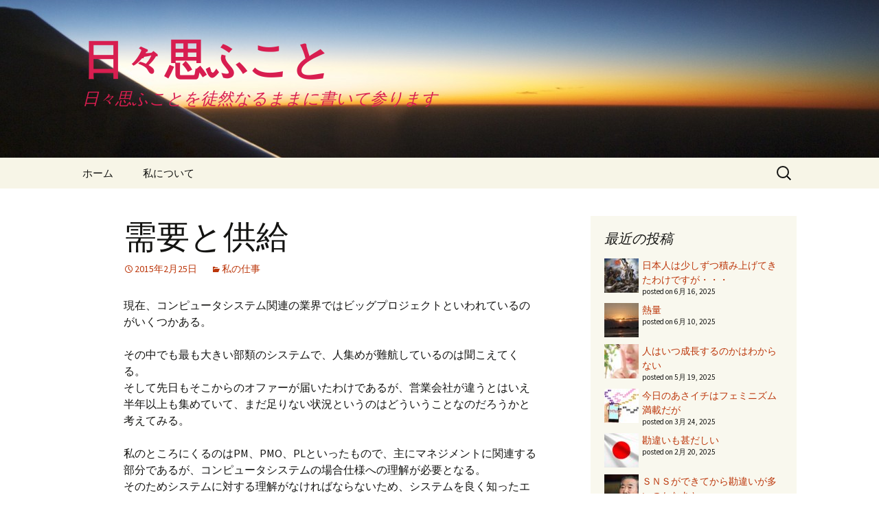

--- FILE ---
content_type: text/html; charset=UTF-8
request_url: http://kudo.jpn.com/%E9%9C%80%E8%A6%81%E3%81%A8%E4%BE%9B%E7%B5%A6/
body_size: 16565
content:
<!DOCTYPE html>
<html dir="ltr" lang="ja" prefix="og: https://ogp.me/ns#">
<head>
	<meta charset="UTF-8">
	<meta name="viewport" content="width=device-width, initial-scale=1.0">
	
	<link rel="profile" href="https://gmpg.org/xfn/11">
	<link rel="pingback" href="http://kudo.jpn.com/wp/xmlrpc.php">
		<style>img:is([sizes="auto" i], [sizes^="auto," i]) { contain-intrinsic-size: 3000px 1500px }</style>
	
		<!-- All in One SEO 4.9.3 - aioseo.com -->
		<title>需要と供給 | 日々思ふこと</title>
	<meta name="description" content="現在、コンピュータシステム関連の業界ではビッグプロジェクトといわれているのがいくつかある。 その中でも最も大き" />
	<meta name="robots" content="max-image-preview:large" />
	<meta name="author" content="damian910"/>
	<meta name="google-site-verification" content="https://www.google.com/webmasters/tools/dashboard?hl=ja&amp;siteUrl=httpkudo.jpn.com" />
	<link rel="canonical" href="http://kudo.jpn.com/%e9%9c%80%e8%a6%81%e3%81%a8%e4%be%9b%e7%b5%a6/" />
	<meta name="generator" content="All in One SEO (AIOSEO) 4.9.3" />
		<meta property="og:locale" content="ja_JP" />
		<meta property="og:site_name" content="日々思ふこと | 日々思ふことを徒然なるままに書いて参ります" />
		<meta property="og:type" content="article" />
		<meta property="og:title" content="需要と供給 | 日々思ふこと" />
		<meta property="og:description" content="現在、コンピュータシステム関連の業界ではビッグプロジェクトといわれているのがいくつかある。 その中でも最も大き" />
		<meta property="og:url" content="http://kudo.jpn.com/%e9%9c%80%e8%a6%81%e3%81%a8%e4%be%9b%e7%b5%a6/" />
		<meta property="og:image" content="http://kudo.jpn.com/wp/wp-content/uploads/2021/01/20191027_155419.jpg" />
		<meta property="og:image:width" content="1216" />
		<meta property="og:image:height" content="1216" />
		<meta property="article:published_time" content="2015-02-24T23:37:30+00:00" />
		<meta property="article:modified_time" content="2015-02-25T00:38:32+00:00" />
		<meta property="article:publisher" content="https://www.facebook.com/damian910" />
		<meta name="twitter:card" content="summary" />
		<meta name="twitter:site" content="@damian910" />
		<meta name="twitter:title" content="需要と供給 | 日々思ふこと" />
		<meta name="twitter:description" content="現在、コンピュータシステム関連の業界ではビッグプロジェクトといわれているのがいくつかある。 その中でも最も大き" />
		<meta name="twitter:creator" content="@damian910" />
		<meta name="twitter:image" content="http://kudo.jpn.com/wp/wp-content/uploads/2021/01/20191027_155419.jpg" />
		<script type="application/ld+json" class="aioseo-schema">
			{"@context":"https:\/\/schema.org","@graph":[{"@type":"Article","@id":"http:\/\/kudo.jpn.com\/%e9%9c%80%e8%a6%81%e3%81%a8%e4%be%9b%e7%b5%a6\/#article","name":"\u9700\u8981\u3068\u4f9b\u7d66 | \u65e5\u3005\u601d\u3075\u3053\u3068","headline":"\u9700\u8981\u3068\u4f9b\u7d66","author":{"@id":"http:\/\/kudo.jpn.com\/author\/damian910\/#author"},"publisher":{"@id":"http:\/\/kudo.jpn.com\/#person"},"image":{"@type":"ImageObject","@id":"http:\/\/kudo.jpn.com\/%e9%9c%80%e8%a6%81%e3%81%a8%e4%be%9b%e7%b5%a6\/#articleImage","url":"https:\/\/secure.gravatar.com\/avatar\/2e9df5615526b7f1ac2c224208c29e9276268c6fd8be369fae118e8698ee1fe5?s=96&d=mm&r=g","width":96,"height":96,"caption":"damian910"},"datePublished":"2015-02-25T08:37:30+09:00","dateModified":"2015-02-25T09:38:32+09:00","inLanguage":"ja","mainEntityOfPage":{"@id":"http:\/\/kudo.jpn.com\/%e9%9c%80%e8%a6%81%e3%81%a8%e4%be%9b%e7%b5%a6\/#webpage"},"isPartOf":{"@id":"http:\/\/kudo.jpn.com\/%e9%9c%80%e8%a6%81%e3%81%a8%e4%be%9b%e7%b5%a6\/#webpage"},"articleSection":"\u79c1\u306e\u4ed5\u4e8b"},{"@type":"BreadcrumbList","@id":"http:\/\/kudo.jpn.com\/%e9%9c%80%e8%a6%81%e3%81%a8%e4%be%9b%e7%b5%a6\/#breadcrumblist","itemListElement":[{"@type":"ListItem","@id":"http:\/\/kudo.jpn.com#listItem","position":1,"name":"\u30db\u30fc\u30e0","item":"http:\/\/kudo.jpn.com","nextItem":{"@type":"ListItem","@id":"http:\/\/kudo.jpn.com\/category\/%e7%a7%81%e3%81%ae%e4%bb%95%e4%ba%8b\/#listItem","name":"\u79c1\u306e\u4ed5\u4e8b"}},{"@type":"ListItem","@id":"http:\/\/kudo.jpn.com\/category\/%e7%a7%81%e3%81%ae%e4%bb%95%e4%ba%8b\/#listItem","position":2,"name":"\u79c1\u306e\u4ed5\u4e8b","item":"http:\/\/kudo.jpn.com\/category\/%e7%a7%81%e3%81%ae%e4%bb%95%e4%ba%8b\/","nextItem":{"@type":"ListItem","@id":"http:\/\/kudo.jpn.com\/%e9%9c%80%e8%a6%81%e3%81%a8%e4%be%9b%e7%b5%a6\/#listItem","name":"\u9700\u8981\u3068\u4f9b\u7d66"},"previousItem":{"@type":"ListItem","@id":"http:\/\/kudo.jpn.com#listItem","name":"\u30db\u30fc\u30e0"}},{"@type":"ListItem","@id":"http:\/\/kudo.jpn.com\/%e9%9c%80%e8%a6%81%e3%81%a8%e4%be%9b%e7%b5%a6\/#listItem","position":3,"name":"\u9700\u8981\u3068\u4f9b\u7d66","previousItem":{"@type":"ListItem","@id":"http:\/\/kudo.jpn.com\/category\/%e7%a7%81%e3%81%ae%e4%bb%95%e4%ba%8b\/#listItem","name":"\u79c1\u306e\u4ed5\u4e8b"}}]},{"@type":"Person","@id":"http:\/\/kudo.jpn.com\/#person","name":"damian910","image":{"@type":"ImageObject","@id":"http:\/\/kudo.jpn.com\/%e9%9c%80%e8%a6%81%e3%81%a8%e4%be%9b%e7%b5%a6\/#personImage","url":"https:\/\/secure.gravatar.com\/avatar\/2e9df5615526b7f1ac2c224208c29e9276268c6fd8be369fae118e8698ee1fe5?s=96&d=mm&r=g","width":96,"height":96,"caption":"damian910"}},{"@type":"Person","@id":"http:\/\/kudo.jpn.com\/author\/damian910\/#author","url":"http:\/\/kudo.jpn.com\/author\/damian910\/","name":"damian910","image":{"@type":"ImageObject","@id":"http:\/\/kudo.jpn.com\/%e9%9c%80%e8%a6%81%e3%81%a8%e4%be%9b%e7%b5%a6\/#authorImage","url":"https:\/\/secure.gravatar.com\/avatar\/2e9df5615526b7f1ac2c224208c29e9276268c6fd8be369fae118e8698ee1fe5?s=96&d=mm&r=g","width":96,"height":96,"caption":"damian910"}},{"@type":"WebPage","@id":"http:\/\/kudo.jpn.com\/%e9%9c%80%e8%a6%81%e3%81%a8%e4%be%9b%e7%b5%a6\/#webpage","url":"http:\/\/kudo.jpn.com\/%e9%9c%80%e8%a6%81%e3%81%a8%e4%be%9b%e7%b5%a6\/","name":"\u9700\u8981\u3068\u4f9b\u7d66 | \u65e5\u3005\u601d\u3075\u3053\u3068","description":"\u73fe\u5728\u3001\u30b3\u30f3\u30d4\u30e5\u30fc\u30bf\u30b7\u30b9\u30c6\u30e0\u95a2\u9023\u306e\u696d\u754c\u3067\u306f\u30d3\u30c3\u30b0\u30d7\u30ed\u30b8\u30a7\u30af\u30c8\u3068\u3044\u308f\u308c\u3066\u3044\u308b\u306e\u304c\u3044\u304f\u3064\u304b\u3042\u308b\u3002 \u305d\u306e\u4e2d\u3067\u3082\u6700\u3082\u5927\u304d","inLanguage":"ja","isPartOf":{"@id":"http:\/\/kudo.jpn.com\/#website"},"breadcrumb":{"@id":"http:\/\/kudo.jpn.com\/%e9%9c%80%e8%a6%81%e3%81%a8%e4%be%9b%e7%b5%a6\/#breadcrumblist"},"author":{"@id":"http:\/\/kudo.jpn.com\/author\/damian910\/#author"},"creator":{"@id":"http:\/\/kudo.jpn.com\/author\/damian910\/#author"},"datePublished":"2015-02-25T08:37:30+09:00","dateModified":"2015-02-25T09:38:32+09:00"},{"@type":"WebSite","@id":"http:\/\/kudo.jpn.com\/#website","url":"http:\/\/kudo.jpn.com\/","name":"\u65e5\u3005\u601d\u3075\u3053\u3068","description":"\u65e5\u3005\u601d\u3075\u3053\u3068\u3092\u5f92\u7136\u306a\u308b\u307e\u307e\u306b\u66f8\u3044\u3066\u53c2\u308a\u307e\u3059","inLanguage":"ja","publisher":{"@id":"http:\/\/kudo.jpn.com\/#person"}}]}
		</script>
		<!-- All in One SEO -->

<script id="recently-js" src="http://kudo.jpn.com/wp/wp-content/plugins/recently/assets/front/js/recently.min.js?ver=4.2.0" data-api-url="http://kudo.jpn.com/wp-json/recently" data-post-id="146" data-lang=""></script>
<link rel='dns-prefetch' href='//secure.gravatar.com' />
<link rel='dns-prefetch' href='//stats.wp.com' />
<link rel='dns-prefetch' href='//v0.wordpress.com' />
<link rel='dns-prefetch' href='//widgets.wp.com' />
<link rel='dns-prefetch' href='//s0.wp.com' />
<link rel='dns-prefetch' href='//0.gravatar.com' />
<link rel='dns-prefetch' href='//1.gravatar.com' />
<link rel='dns-prefetch' href='//2.gravatar.com' />
<link rel='preconnect' href='//c0.wp.com' />
<link rel="alternate" type="application/rss+xml" title="日々思ふこと &raquo; フィード" href="http://kudo.jpn.com/feed/" />
<link rel="alternate" type="application/rss+xml" title="日々思ふこと &raquo; コメントフィード" href="http://kudo.jpn.com/comments/feed/" />
<script id="wpp-js" src="http://kudo.jpn.com/wp/wp-content/plugins/wordpress-popular-posts/assets/js/wpp.min.js?ver=7.3.6" data-sampling="0" data-sampling-rate="100" data-api-url="http://kudo.jpn.com/wp-json/wordpress-popular-posts" data-post-id="146" data-token="1d3278ee91" data-lang="0" data-debug="0"></script>
<link rel="alternate" type="application/rss+xml" title="日々思ふこと &raquo; 需要と供給 のコメントのフィード" href="http://kudo.jpn.com/%e9%9c%80%e8%a6%81%e3%81%a8%e4%be%9b%e7%b5%a6/feed/" />
<script>
window._wpemojiSettings = {"baseUrl":"https:\/\/s.w.org\/images\/core\/emoji\/16.0.1\/72x72\/","ext":".png","svgUrl":"https:\/\/s.w.org\/images\/core\/emoji\/16.0.1\/svg\/","svgExt":".svg","source":{"concatemoji":"http:\/\/kudo.jpn.com\/wp\/wp-includes\/js\/wp-emoji-release.min.js?ver=6.8.3"}};
/*! This file is auto-generated */
!function(s,n){var o,i,e;function c(e){try{var t={supportTests:e,timestamp:(new Date).valueOf()};sessionStorage.setItem(o,JSON.stringify(t))}catch(e){}}function p(e,t,n){e.clearRect(0,0,e.canvas.width,e.canvas.height),e.fillText(t,0,0);var t=new Uint32Array(e.getImageData(0,0,e.canvas.width,e.canvas.height).data),a=(e.clearRect(0,0,e.canvas.width,e.canvas.height),e.fillText(n,0,0),new Uint32Array(e.getImageData(0,0,e.canvas.width,e.canvas.height).data));return t.every(function(e,t){return e===a[t]})}function u(e,t){e.clearRect(0,0,e.canvas.width,e.canvas.height),e.fillText(t,0,0);for(var n=e.getImageData(16,16,1,1),a=0;a<n.data.length;a++)if(0!==n.data[a])return!1;return!0}function f(e,t,n,a){switch(t){case"flag":return n(e,"\ud83c\udff3\ufe0f\u200d\u26a7\ufe0f","\ud83c\udff3\ufe0f\u200b\u26a7\ufe0f")?!1:!n(e,"\ud83c\udde8\ud83c\uddf6","\ud83c\udde8\u200b\ud83c\uddf6")&&!n(e,"\ud83c\udff4\udb40\udc67\udb40\udc62\udb40\udc65\udb40\udc6e\udb40\udc67\udb40\udc7f","\ud83c\udff4\u200b\udb40\udc67\u200b\udb40\udc62\u200b\udb40\udc65\u200b\udb40\udc6e\u200b\udb40\udc67\u200b\udb40\udc7f");case"emoji":return!a(e,"\ud83e\udedf")}return!1}function g(e,t,n,a){var r="undefined"!=typeof WorkerGlobalScope&&self instanceof WorkerGlobalScope?new OffscreenCanvas(300,150):s.createElement("canvas"),o=r.getContext("2d",{willReadFrequently:!0}),i=(o.textBaseline="top",o.font="600 32px Arial",{});return e.forEach(function(e){i[e]=t(o,e,n,a)}),i}function t(e){var t=s.createElement("script");t.src=e,t.defer=!0,s.head.appendChild(t)}"undefined"!=typeof Promise&&(o="wpEmojiSettingsSupports",i=["flag","emoji"],n.supports={everything:!0,everythingExceptFlag:!0},e=new Promise(function(e){s.addEventListener("DOMContentLoaded",e,{once:!0})}),new Promise(function(t){var n=function(){try{var e=JSON.parse(sessionStorage.getItem(o));if("object"==typeof e&&"number"==typeof e.timestamp&&(new Date).valueOf()<e.timestamp+604800&&"object"==typeof e.supportTests)return e.supportTests}catch(e){}return null}();if(!n){if("undefined"!=typeof Worker&&"undefined"!=typeof OffscreenCanvas&&"undefined"!=typeof URL&&URL.createObjectURL&&"undefined"!=typeof Blob)try{var e="postMessage("+g.toString()+"("+[JSON.stringify(i),f.toString(),p.toString(),u.toString()].join(",")+"));",a=new Blob([e],{type:"text/javascript"}),r=new Worker(URL.createObjectURL(a),{name:"wpTestEmojiSupports"});return void(r.onmessage=function(e){c(n=e.data),r.terminate(),t(n)})}catch(e){}c(n=g(i,f,p,u))}t(n)}).then(function(e){for(var t in e)n.supports[t]=e[t],n.supports.everything=n.supports.everything&&n.supports[t],"flag"!==t&&(n.supports.everythingExceptFlag=n.supports.everythingExceptFlag&&n.supports[t]);n.supports.everythingExceptFlag=n.supports.everythingExceptFlag&&!n.supports.flag,n.DOMReady=!1,n.readyCallback=function(){n.DOMReady=!0}}).then(function(){return e}).then(function(){var e;n.supports.everything||(n.readyCallback(),(e=n.source||{}).concatemoji?t(e.concatemoji):e.wpemoji&&e.twemoji&&(t(e.twemoji),t(e.wpemoji)))}))}((window,document),window._wpemojiSettings);
</script>
<style id='wp-emoji-styles-inline-css'>

	img.wp-smiley, img.emoji {
		display: inline !important;
		border: none !important;
		box-shadow: none !important;
		height: 1em !important;
		width: 1em !important;
		margin: 0 0.07em !important;
		vertical-align: -0.1em !important;
		background: none !important;
		padding: 0 !important;
	}
</style>
<link rel='stylesheet' id='wp-block-library-css' href='https://c0.wp.com/c/6.8.3/wp-includes/css/dist/block-library/style.min.css' media='all' />
<style id='wp-block-library-theme-inline-css'>
.wp-block-audio :where(figcaption){color:#555;font-size:13px;text-align:center}.is-dark-theme .wp-block-audio :where(figcaption){color:#ffffffa6}.wp-block-audio{margin:0 0 1em}.wp-block-code{border:1px solid #ccc;border-radius:4px;font-family:Menlo,Consolas,monaco,monospace;padding:.8em 1em}.wp-block-embed :where(figcaption){color:#555;font-size:13px;text-align:center}.is-dark-theme .wp-block-embed :where(figcaption){color:#ffffffa6}.wp-block-embed{margin:0 0 1em}.blocks-gallery-caption{color:#555;font-size:13px;text-align:center}.is-dark-theme .blocks-gallery-caption{color:#ffffffa6}:root :where(.wp-block-image figcaption){color:#555;font-size:13px;text-align:center}.is-dark-theme :root :where(.wp-block-image figcaption){color:#ffffffa6}.wp-block-image{margin:0 0 1em}.wp-block-pullquote{border-bottom:4px solid;border-top:4px solid;color:currentColor;margin-bottom:1.75em}.wp-block-pullquote cite,.wp-block-pullquote footer,.wp-block-pullquote__citation{color:currentColor;font-size:.8125em;font-style:normal;text-transform:uppercase}.wp-block-quote{border-left:.25em solid;margin:0 0 1.75em;padding-left:1em}.wp-block-quote cite,.wp-block-quote footer{color:currentColor;font-size:.8125em;font-style:normal;position:relative}.wp-block-quote:where(.has-text-align-right){border-left:none;border-right:.25em solid;padding-left:0;padding-right:1em}.wp-block-quote:where(.has-text-align-center){border:none;padding-left:0}.wp-block-quote.is-large,.wp-block-quote.is-style-large,.wp-block-quote:where(.is-style-plain){border:none}.wp-block-search .wp-block-search__label{font-weight:700}.wp-block-search__button{border:1px solid #ccc;padding:.375em .625em}:where(.wp-block-group.has-background){padding:1.25em 2.375em}.wp-block-separator.has-css-opacity{opacity:.4}.wp-block-separator{border:none;border-bottom:2px solid;margin-left:auto;margin-right:auto}.wp-block-separator.has-alpha-channel-opacity{opacity:1}.wp-block-separator:not(.is-style-wide):not(.is-style-dots){width:100px}.wp-block-separator.has-background:not(.is-style-dots){border-bottom:none;height:1px}.wp-block-separator.has-background:not(.is-style-wide):not(.is-style-dots){height:2px}.wp-block-table{margin:0 0 1em}.wp-block-table td,.wp-block-table th{word-break:normal}.wp-block-table :where(figcaption){color:#555;font-size:13px;text-align:center}.is-dark-theme .wp-block-table :where(figcaption){color:#ffffffa6}.wp-block-video :where(figcaption){color:#555;font-size:13px;text-align:center}.is-dark-theme .wp-block-video :where(figcaption){color:#ffffffa6}.wp-block-video{margin:0 0 1em}:root :where(.wp-block-template-part.has-background){margin-bottom:0;margin-top:0;padding:1.25em 2.375em}
</style>
<style id='classic-theme-styles-inline-css'>
/*! This file is auto-generated */
.wp-block-button__link{color:#fff;background-color:#32373c;border-radius:9999px;box-shadow:none;text-decoration:none;padding:calc(.667em + 2px) calc(1.333em + 2px);font-size:1.125em}.wp-block-file__button{background:#32373c;color:#fff;text-decoration:none}
</style>
<link rel='stylesheet' id='aioseo/css/src/vue/standalone/blocks/table-of-contents/global.scss-css' href='http://kudo.jpn.com/wp/wp-content/plugins/all-in-one-seo-pack/dist/Lite/assets/css/table-of-contents/global.e90f6d47.css?ver=4.9.3' media='all' />
<link rel='stylesheet' id='mediaelement-css' href='https://c0.wp.com/c/6.8.3/wp-includes/js/mediaelement/mediaelementplayer-legacy.min.css' media='all' />
<link rel='stylesheet' id='wp-mediaelement-css' href='https://c0.wp.com/c/6.8.3/wp-includes/js/mediaelement/wp-mediaelement.min.css' media='all' />
<style id='jetpack-sharing-buttons-style-inline-css'>
.jetpack-sharing-buttons__services-list{display:flex;flex-direction:row;flex-wrap:wrap;gap:0;list-style-type:none;margin:5px;padding:0}.jetpack-sharing-buttons__services-list.has-small-icon-size{font-size:12px}.jetpack-sharing-buttons__services-list.has-normal-icon-size{font-size:16px}.jetpack-sharing-buttons__services-list.has-large-icon-size{font-size:24px}.jetpack-sharing-buttons__services-list.has-huge-icon-size{font-size:36px}@media print{.jetpack-sharing-buttons__services-list{display:none!important}}.editor-styles-wrapper .wp-block-jetpack-sharing-buttons{gap:0;padding-inline-start:0}ul.jetpack-sharing-buttons__services-list.has-background{padding:1.25em 2.375em}
</style>
<style id='global-styles-inline-css'>
:root{--wp--preset--aspect-ratio--square: 1;--wp--preset--aspect-ratio--4-3: 4/3;--wp--preset--aspect-ratio--3-4: 3/4;--wp--preset--aspect-ratio--3-2: 3/2;--wp--preset--aspect-ratio--2-3: 2/3;--wp--preset--aspect-ratio--16-9: 16/9;--wp--preset--aspect-ratio--9-16: 9/16;--wp--preset--color--black: #000000;--wp--preset--color--cyan-bluish-gray: #abb8c3;--wp--preset--color--white: #fff;--wp--preset--color--pale-pink: #f78da7;--wp--preset--color--vivid-red: #cf2e2e;--wp--preset--color--luminous-vivid-orange: #ff6900;--wp--preset--color--luminous-vivid-amber: #fcb900;--wp--preset--color--light-green-cyan: #7bdcb5;--wp--preset--color--vivid-green-cyan: #00d084;--wp--preset--color--pale-cyan-blue: #8ed1fc;--wp--preset--color--vivid-cyan-blue: #0693e3;--wp--preset--color--vivid-purple: #9b51e0;--wp--preset--color--dark-gray: #141412;--wp--preset--color--red: #bc360a;--wp--preset--color--medium-orange: #db572f;--wp--preset--color--light-orange: #ea9629;--wp--preset--color--yellow: #fbca3c;--wp--preset--color--dark-brown: #220e10;--wp--preset--color--medium-brown: #722d19;--wp--preset--color--light-brown: #eadaa6;--wp--preset--color--beige: #e8e5ce;--wp--preset--color--off-white: #f7f5e7;--wp--preset--gradient--vivid-cyan-blue-to-vivid-purple: linear-gradient(135deg,rgba(6,147,227,1) 0%,rgb(155,81,224) 100%);--wp--preset--gradient--light-green-cyan-to-vivid-green-cyan: linear-gradient(135deg,rgb(122,220,180) 0%,rgb(0,208,130) 100%);--wp--preset--gradient--luminous-vivid-amber-to-luminous-vivid-orange: linear-gradient(135deg,rgba(252,185,0,1) 0%,rgba(255,105,0,1) 100%);--wp--preset--gradient--luminous-vivid-orange-to-vivid-red: linear-gradient(135deg,rgba(255,105,0,1) 0%,rgb(207,46,46) 100%);--wp--preset--gradient--very-light-gray-to-cyan-bluish-gray: linear-gradient(135deg,rgb(238,238,238) 0%,rgb(169,184,195) 100%);--wp--preset--gradient--cool-to-warm-spectrum: linear-gradient(135deg,rgb(74,234,220) 0%,rgb(151,120,209) 20%,rgb(207,42,186) 40%,rgb(238,44,130) 60%,rgb(251,105,98) 80%,rgb(254,248,76) 100%);--wp--preset--gradient--blush-light-purple: linear-gradient(135deg,rgb(255,206,236) 0%,rgb(152,150,240) 100%);--wp--preset--gradient--blush-bordeaux: linear-gradient(135deg,rgb(254,205,165) 0%,rgb(254,45,45) 50%,rgb(107,0,62) 100%);--wp--preset--gradient--luminous-dusk: linear-gradient(135deg,rgb(255,203,112) 0%,rgb(199,81,192) 50%,rgb(65,88,208) 100%);--wp--preset--gradient--pale-ocean: linear-gradient(135deg,rgb(255,245,203) 0%,rgb(182,227,212) 50%,rgb(51,167,181) 100%);--wp--preset--gradient--electric-grass: linear-gradient(135deg,rgb(202,248,128) 0%,rgb(113,206,126) 100%);--wp--preset--gradient--midnight: linear-gradient(135deg,rgb(2,3,129) 0%,rgb(40,116,252) 100%);--wp--preset--gradient--autumn-brown: linear-gradient(135deg, rgba(226,45,15,1) 0%, rgba(158,25,13,1) 100%);--wp--preset--gradient--sunset-yellow: linear-gradient(135deg, rgba(233,139,41,1) 0%, rgba(238,179,95,1) 100%);--wp--preset--gradient--light-sky: linear-gradient(135deg,rgba(228,228,228,1.0) 0%,rgba(208,225,252,1.0) 100%);--wp--preset--gradient--dark-sky: linear-gradient(135deg,rgba(0,0,0,1.0) 0%,rgba(56,61,69,1.0) 100%);--wp--preset--font-size--small: 13px;--wp--preset--font-size--medium: 20px;--wp--preset--font-size--large: 36px;--wp--preset--font-size--x-large: 42px;--wp--preset--spacing--20: 0.44rem;--wp--preset--spacing--30: 0.67rem;--wp--preset--spacing--40: 1rem;--wp--preset--spacing--50: 1.5rem;--wp--preset--spacing--60: 2.25rem;--wp--preset--spacing--70: 3.38rem;--wp--preset--spacing--80: 5.06rem;--wp--preset--shadow--natural: 6px 6px 9px rgba(0, 0, 0, 0.2);--wp--preset--shadow--deep: 12px 12px 50px rgba(0, 0, 0, 0.4);--wp--preset--shadow--sharp: 6px 6px 0px rgba(0, 0, 0, 0.2);--wp--preset--shadow--outlined: 6px 6px 0px -3px rgba(255, 255, 255, 1), 6px 6px rgba(0, 0, 0, 1);--wp--preset--shadow--crisp: 6px 6px 0px rgba(0, 0, 0, 1);}:where(.is-layout-flex){gap: 0.5em;}:where(.is-layout-grid){gap: 0.5em;}body .is-layout-flex{display: flex;}.is-layout-flex{flex-wrap: wrap;align-items: center;}.is-layout-flex > :is(*, div){margin: 0;}body .is-layout-grid{display: grid;}.is-layout-grid > :is(*, div){margin: 0;}:where(.wp-block-columns.is-layout-flex){gap: 2em;}:where(.wp-block-columns.is-layout-grid){gap: 2em;}:where(.wp-block-post-template.is-layout-flex){gap: 1.25em;}:where(.wp-block-post-template.is-layout-grid){gap: 1.25em;}.has-black-color{color: var(--wp--preset--color--black) !important;}.has-cyan-bluish-gray-color{color: var(--wp--preset--color--cyan-bluish-gray) !important;}.has-white-color{color: var(--wp--preset--color--white) !important;}.has-pale-pink-color{color: var(--wp--preset--color--pale-pink) !important;}.has-vivid-red-color{color: var(--wp--preset--color--vivid-red) !important;}.has-luminous-vivid-orange-color{color: var(--wp--preset--color--luminous-vivid-orange) !important;}.has-luminous-vivid-amber-color{color: var(--wp--preset--color--luminous-vivid-amber) !important;}.has-light-green-cyan-color{color: var(--wp--preset--color--light-green-cyan) !important;}.has-vivid-green-cyan-color{color: var(--wp--preset--color--vivid-green-cyan) !important;}.has-pale-cyan-blue-color{color: var(--wp--preset--color--pale-cyan-blue) !important;}.has-vivid-cyan-blue-color{color: var(--wp--preset--color--vivid-cyan-blue) !important;}.has-vivid-purple-color{color: var(--wp--preset--color--vivid-purple) !important;}.has-black-background-color{background-color: var(--wp--preset--color--black) !important;}.has-cyan-bluish-gray-background-color{background-color: var(--wp--preset--color--cyan-bluish-gray) !important;}.has-white-background-color{background-color: var(--wp--preset--color--white) !important;}.has-pale-pink-background-color{background-color: var(--wp--preset--color--pale-pink) !important;}.has-vivid-red-background-color{background-color: var(--wp--preset--color--vivid-red) !important;}.has-luminous-vivid-orange-background-color{background-color: var(--wp--preset--color--luminous-vivid-orange) !important;}.has-luminous-vivid-amber-background-color{background-color: var(--wp--preset--color--luminous-vivid-amber) !important;}.has-light-green-cyan-background-color{background-color: var(--wp--preset--color--light-green-cyan) !important;}.has-vivid-green-cyan-background-color{background-color: var(--wp--preset--color--vivid-green-cyan) !important;}.has-pale-cyan-blue-background-color{background-color: var(--wp--preset--color--pale-cyan-blue) !important;}.has-vivid-cyan-blue-background-color{background-color: var(--wp--preset--color--vivid-cyan-blue) !important;}.has-vivid-purple-background-color{background-color: var(--wp--preset--color--vivid-purple) !important;}.has-black-border-color{border-color: var(--wp--preset--color--black) !important;}.has-cyan-bluish-gray-border-color{border-color: var(--wp--preset--color--cyan-bluish-gray) !important;}.has-white-border-color{border-color: var(--wp--preset--color--white) !important;}.has-pale-pink-border-color{border-color: var(--wp--preset--color--pale-pink) !important;}.has-vivid-red-border-color{border-color: var(--wp--preset--color--vivid-red) !important;}.has-luminous-vivid-orange-border-color{border-color: var(--wp--preset--color--luminous-vivid-orange) !important;}.has-luminous-vivid-amber-border-color{border-color: var(--wp--preset--color--luminous-vivid-amber) !important;}.has-light-green-cyan-border-color{border-color: var(--wp--preset--color--light-green-cyan) !important;}.has-vivid-green-cyan-border-color{border-color: var(--wp--preset--color--vivid-green-cyan) !important;}.has-pale-cyan-blue-border-color{border-color: var(--wp--preset--color--pale-cyan-blue) !important;}.has-vivid-cyan-blue-border-color{border-color: var(--wp--preset--color--vivid-cyan-blue) !important;}.has-vivid-purple-border-color{border-color: var(--wp--preset--color--vivid-purple) !important;}.has-vivid-cyan-blue-to-vivid-purple-gradient-background{background: var(--wp--preset--gradient--vivid-cyan-blue-to-vivid-purple) !important;}.has-light-green-cyan-to-vivid-green-cyan-gradient-background{background: var(--wp--preset--gradient--light-green-cyan-to-vivid-green-cyan) !important;}.has-luminous-vivid-amber-to-luminous-vivid-orange-gradient-background{background: var(--wp--preset--gradient--luminous-vivid-amber-to-luminous-vivid-orange) !important;}.has-luminous-vivid-orange-to-vivid-red-gradient-background{background: var(--wp--preset--gradient--luminous-vivid-orange-to-vivid-red) !important;}.has-very-light-gray-to-cyan-bluish-gray-gradient-background{background: var(--wp--preset--gradient--very-light-gray-to-cyan-bluish-gray) !important;}.has-cool-to-warm-spectrum-gradient-background{background: var(--wp--preset--gradient--cool-to-warm-spectrum) !important;}.has-blush-light-purple-gradient-background{background: var(--wp--preset--gradient--blush-light-purple) !important;}.has-blush-bordeaux-gradient-background{background: var(--wp--preset--gradient--blush-bordeaux) !important;}.has-luminous-dusk-gradient-background{background: var(--wp--preset--gradient--luminous-dusk) !important;}.has-pale-ocean-gradient-background{background: var(--wp--preset--gradient--pale-ocean) !important;}.has-electric-grass-gradient-background{background: var(--wp--preset--gradient--electric-grass) !important;}.has-midnight-gradient-background{background: var(--wp--preset--gradient--midnight) !important;}.has-small-font-size{font-size: var(--wp--preset--font-size--small) !important;}.has-medium-font-size{font-size: var(--wp--preset--font-size--medium) !important;}.has-large-font-size{font-size: var(--wp--preset--font-size--large) !important;}.has-x-large-font-size{font-size: var(--wp--preset--font-size--x-large) !important;}
:where(.wp-block-post-template.is-layout-flex){gap: 1.25em;}:where(.wp-block-post-template.is-layout-grid){gap: 1.25em;}
:where(.wp-block-columns.is-layout-flex){gap: 2em;}:where(.wp-block-columns.is-layout-grid){gap: 2em;}
:root :where(.wp-block-pullquote){font-size: 1.5em;line-height: 1.6;}
</style>
<link rel='stylesheet' id='pz-linkcard-css-css' href='//kudo.jpn.com/wp/wp-content/uploads/pz-linkcard/style/style.min.css?ver=2.5.6.5.2' media='all' />
<link rel='stylesheet' id='recently-css-css' href='http://kudo.jpn.com/wp/wp-content/plugins/recently/assets/front/css/recently.css?ver=4.2.0' media='all' />
<link rel='stylesheet' id='wordpress-popular-posts-css-css' href='http://kudo.jpn.com/wp/wp-content/plugins/wordpress-popular-posts/assets/css/wpp.css?ver=7.3.6' media='all' />
<link rel='stylesheet' id='twentythirteen-fonts-css' href='http://kudo.jpn.com/wp/wp-content/themes/twentythirteen/fonts/source-sans-pro-plus-bitter.css?ver=20230328' media='all' />
<link rel='stylesheet' id='genericons-css' href='https://c0.wp.com/p/jetpack/15.4/_inc/genericons/genericons/genericons.css' media='all' />
<link rel='stylesheet' id='twentythirteen-style-css' href='http://kudo.jpn.com/wp/wp-content/themes/twentythirteen/style.css?ver=20250415' media='all' />
<link rel='stylesheet' id='twentythirteen-block-style-css' href='http://kudo.jpn.com/wp/wp-content/themes/twentythirteen/css/blocks.css?ver=20240520' media='all' />
<link rel='stylesheet' id='jetpack_likes-css' href='https://c0.wp.com/p/jetpack/15.4/modules/likes/style.css' media='all' />
<link rel='stylesheet' id='recent-posts-widget-with-thumbnails-public-style-css' href='http://kudo.jpn.com/wp/wp-content/plugins/recent-posts-widget-with-thumbnails/public.css?ver=7.1.1' media='all' />
<link rel='stylesheet' id='tablepress-default-css' href='http://kudo.jpn.com/wp/wp-content/plugins/tablepress/css/build/default.css?ver=3.2.6' media='all' />
<script src="https://c0.wp.com/c/6.8.3/wp-includes/js/jquery/jquery.min.js" id="jquery-core-js"></script>
<script src="https://c0.wp.com/c/6.8.3/wp-includes/js/jquery/jquery-migrate.min.js" id="jquery-migrate-js"></script>
<script src="http://kudo.jpn.com/wp/wp-content/themes/twentythirteen/js/functions.js?ver=20230526" id="twentythirteen-script-js" defer data-wp-strategy="defer"></script>
<link rel="https://api.w.org/" href="http://kudo.jpn.com/wp-json/" /><link rel="alternate" title="JSON" type="application/json" href="http://kudo.jpn.com/wp-json/wp/v2/posts/146" /><link rel="EditURI" type="application/rsd+xml" title="RSD" href="http://kudo.jpn.com/wp/xmlrpc.php?rsd" />
<meta name="generator" content="WordPress 6.8.3" />
<link rel='shortlink' href='https://wp.me/p8Iu4K-2m' />
<link rel="alternate" title="oEmbed (JSON)" type="application/json+oembed" href="http://kudo.jpn.com/wp-json/oembed/1.0/embed?url=http%3A%2F%2Fkudo.jpn.com%2F%25e9%259c%2580%25e8%25a6%2581%25e3%2581%25a8%25e4%25be%259b%25e7%25b5%25a6%2F" />
<link rel="alternate" title="oEmbed (XML)" type="text/xml+oembed" href="http://kudo.jpn.com/wp-json/oembed/1.0/embed?url=http%3A%2F%2Fkudo.jpn.com%2F%25e9%259c%2580%25e8%25a6%2581%25e3%2581%25a8%25e4%25be%259b%25e7%25b5%25a6%2F&#038;format=xml" />
	<style>img#wpstats{display:none}</style>
		            <style id="recently-loading-animation-styles">@-webkit-keyframes bgslide{from{background-position-x:0}to{background-position-x:-200%}}@keyframes bgslide{from{background-position-x:0}to{background-position-x:-200%}}.recently-widget-block-placeholder,.recently-widget-placeholder{margin:0 auto;width:60px;height:3px;background:#dd3737;background:-webkit-gradient(linear, left top, right top, from(#ffffff), color-stop(10%, #57b078), to(#ffffff));background:linear-gradient(90deg, #ffffff 0%, #57b078 10%, #ffffff 100%);background-size:200% auto;border-radius:3px;-webkit-animation:bgslide 1s infinite linear;animation:bgslide 1s infinite linear}</style>
                        <style id="wpp-loading-animation-styles">@-webkit-keyframes bgslide{from{background-position-x:0}to{background-position-x:-200%}}@keyframes bgslide{from{background-position-x:0}to{background-position-x:-200%}}.wpp-widget-block-placeholder,.wpp-shortcode-placeholder{margin:0 auto;width:60px;height:3px;background:#dd3737;background:linear-gradient(90deg,#dd3737 0%,#571313 10%,#dd3737 100%);background-size:200% auto;border-radius:3px;-webkit-animation:bgslide 1s infinite linear;animation:bgslide 1s infinite linear}</style>
            	<style type="text/css" id="twentythirteen-header-css">
		.site-header {
		background: url(http://kudo.jpn.com/wp/wp-content/uploads/2015/05/cropped-4479124512_656b98c011_o.jpg) no-repeat scroll top;
		background-size: 1600px auto;
	}
	@media (max-width: 767px) {
		.site-header {
			background-size: 768px auto;
		}
	}
	@media (max-width: 359px) {
		.site-header {
			background-size: 360px auto;
		}
	}
				.site-title,
		.site-description {
			color: #d81e50;
		}
		</style>
	<link rel="icon" href="http://kudo.jpn.com/wp/wp-content/uploads/2021/03/cropped-017d9ab9b28ea9dcae13aa4adf22411c-32x32.jpg" sizes="32x32" />
<link rel="icon" href="http://kudo.jpn.com/wp/wp-content/uploads/2021/03/cropped-017d9ab9b28ea9dcae13aa4adf22411c-192x192.jpg" sizes="192x192" />
<link rel="apple-touch-icon" href="http://kudo.jpn.com/wp/wp-content/uploads/2021/03/cropped-017d9ab9b28ea9dcae13aa4adf22411c-180x180.jpg" />
<meta name="msapplication-TileImage" content="http://kudo.jpn.com/wp/wp-content/uploads/2021/03/cropped-017d9ab9b28ea9dcae13aa4adf22411c-270x270.jpg" />
</head>

<body class="wp-singular post-template-default single single-post postid-146 single-format-standard wp-embed-responsive wp-theme-twentythirteen single-author sidebar">
		<div id="page" class="hfeed site">
		<a class="screen-reader-text skip-link" href="#content">
			コンテンツへスキップ		</a>
		<header id="masthead" class="site-header">
					<a class="home-link" href="http://kudo.jpn.com/" rel="home" >
				<h1 class="site-title">日々思ふこと</h1>
				<h2 class="site-description">日々思ふことを徒然なるままに書いて参ります</h2>
			</a>

			<div id="navbar" class="navbar">
				<nav id="site-navigation" class="navigation main-navigation">
					<button class="menu-toggle">メニュー</button>
					<div class="menu-%e3%83%a1%e3%83%8b%e3%83%a5%e3%83%bc-1-container"><ul id="primary-menu" class="nav-menu"><li id="menu-item-257" class="menu-item menu-item-type-custom menu-item-object-custom menu-item-home menu-item-257"><a href="http://kudo.jpn.com/">ホーム</a></li>
<li id="menu-item-258" class="menu-item menu-item-type-post_type menu-item-object-page menu-item-258"><a href="http://kudo.jpn.com/aboutme/">私について</a></li>
</ul></div>					<form role="search" method="get" class="search-form" action="http://kudo.jpn.com/">
				<label>
					<span class="screen-reader-text">検索:</span>
					<input type="search" class="search-field" placeholder="検索&hellip;" value="" name="s" />
				</label>
				<input type="submit" class="search-submit" value="検索" />
			</form>				</nav><!-- #site-navigation -->
			</div><!-- #navbar -->
		</header><!-- #masthead -->

		<div id="main" class="site-main">

	<div id="primary" class="content-area">
		<div id="content" class="site-content" role="main">

			
				
<article id="post-146" class="post-146 post type-post status-publish format-standard hentry category-5">
	<header class="entry-header">
		
				<h1 class="entry-title">需要と供給</h1>
		
		<div class="entry-meta">
			<span class="date"><a href="http://kudo.jpn.com/%e9%9c%80%e8%a6%81%e3%81%a8%e4%be%9b%e7%b5%a6/" title="需要と供給 へのパーマリンク" rel="bookmark"><time class="entry-date" datetime="2015-02-25T08:37:30+09:00">2015年2月25日</time></a></span><span class="categories-links"><a href="http://kudo.jpn.com/category/%e7%a7%81%e3%81%ae%e4%bb%95%e4%ba%8b/" rel="category tag">私の仕事</a></span><span class="author vcard"><a class="url fn n" href="http://kudo.jpn.com/author/damian910/" title="damian910 の投稿をすべて表示" rel="author">damian910</a></span>					</div><!-- .entry-meta -->
	</header><!-- .entry-header -->

		<div class="entry-content">
		<p>現在、コンピュータシステム関連の業界ではビッグプロジェクトといわれているのがいくつかある。</p>
<p>その中でも最も大きい部類のシステムで、人集めが難航しているのは聞こえてくる。<br />
そして先日もそこからのオファーが届いたわけであるが、営業会社が違うとはいえ半年以上も集めていて、まだ足りない状況というのはどういうことなのだろうかと考えてみる。</p>
<p>私のところにくるのはPM、PMO、PLといったもので、主にマネジメントに関連する部分であるが、コンピュータシステムの場合仕様への理解が必要となる。<br />
そのためシステムに対する理解がなければならないため、システムを良く知ったエンジニアもしくはコンサルタントが集められる。</p>
<p>数年前のビッグプロジェクトで赤いところが大失敗しているのは、費用を安くするために外国に発注したのが失敗のもととなり、それを引き取って日本でやったのだが単価が低すぎで優秀なエンジニアは寄り付かなかったことが原因。<br />
私にもオファーがきたのであるが、固定単価で一見良いように見えるが、実態は毎日23時過ぎまでかかっての仕事で、時給にするとたいしたことがないのを内部にいた仲間から聞いていたので単価があがらなければ行きませんと営業には言った。<br />
その時も複数度にわたりオファーがあったのだが、単価があがることがなかったのがたいへんに残念だった。<br />
※そのプロジェクトは成功した、終了したとは残念ながらいえない状況が続いている</p>
<p>そして今回のビッグプロジェクトであるが、いつまでもデフレーションでエンジニア余りの時の単価でやろうとしているのかということだ。<br />
しかも赤いところと一緒で、毎晩のように遅くまで残業が続くのが目に見えているプロジェクトで、赤いところよりも安い単価でやるなんてのは本気ですか？と思ってしまう。</p>
<p>営業会社には「単価が変わらない限り請けるつもりはありません」と言っているのだが、それでも他のところから届いたりする。</p>
<p>今はエンジニアやコンサルタントが足りないというのに、まともな仕事をしてほしいと思っているところが、いつまでも安い単価で人材を得ようとするのが間違っている。</p>
<p>まあもっともSIerにも責任があって、その安い単価で引き受ける会社があるから成り立っているのだろうが、残念ながら今は特に優秀なSEとプログラマが足りないため、人を集めるには現実としてお金が必要だ。</p>
<p>なのに、まるでリーマンショック後の落ちた時の単価並みで引き受けさせようとするなんて、人をなめるのも大概にしたほうがよい。</p>
<p>特に私達のようにフリーランスや零細企業でやっている者は、評価＝お金という部分もあるし、サラリーマンよりも良いパフォーマンスを期待されるからこそそれなりの単価でやってきている。</p>
<p>実力がないと判断されれば、明日からでも斬られる覚悟で臨まなければならない。</p>
<p>そんな人たちが多いエンジニアやコンサルタントの世界に、いつまでも安い単価の頃のイメージでやっているのは間違いで、特に金融系なら需要供給曲線程度は知っているのだろうから、それが何を示しているのかをよく考えてみるべきだ。</p>
	</div><!-- .entry-content -->
	
	<footer class="entry-meta">
		
			</footer><!-- .entry-meta -->
</article><!-- #post -->
						<nav class="navigation post-navigation">
		<h1 class="screen-reader-text">
			投稿ナビゲーション		</h1>
		<div class="nav-links">

			<a href="http://kudo.jpn.com/%e3%80%8c%e3%82%86%e3%81%a8%e3%82%8a%e3%80%8d%e3%81%a8%e3%81%af/" rel="prev"><span class="meta-nav">&larr;</span> 「ゆとり」とは</a>			<a href="http://kudo.jpn.com/%e6%9d%b1%e4%ba%ac%e5%a4%a7%e7%a9%ba%e8%a5%b2%e3%81%ae%e6%97%a5%e3%81%ab%e6%80%9d%e3%81%b5%e3%81%93%e3%81%a8/" rel="next">東京大空襲の日に思ふこと <span class="meta-nav">&rarr;</span></a>
		</div><!-- .nav-links -->
	</nav><!-- .navigation -->
						
<div id="comments" class="comments-area">

	
	
</div><!-- #comments -->

			
		</div><!-- #content -->
	</div><!-- #primary -->

	<div id="tertiary" class="sidebar-container" role="complementary">
		<div class="sidebar-inner">
			<div class="widget-area">
				<aside id="recently-2" class="widget recently">
<h3 class="widget-title">最近の投稿</h3>


<ul class="recently-list recently-list-with-thumbnails">
<li>
<a href="http://kudo.jpn.com/%e6%97%a5%e6%9c%ac%e4%ba%ba%e3%81%af%e5%b0%91%e3%81%97%e3%81%9a%e3%81%a4%e7%a9%8d%e3%81%bf%e4%b8%8a%e3%81%92%e3%81%a6%e3%81%8d%e3%81%9f%e3%82%8f%e3%81%91%e3%81%a7%e3%81%99%e3%81%8c%e3%83%bb%e3%83%bb/" target="_self" rel="bookmark" class="recently-thumbnail-wrapper"><img src="http://kudo.jpn.com/wp/wp-content/uploads/recently/1112-featured-50x50.jpg" srcset="http://kudo.jpn.com/wp/wp-content/uploads/recently/1112-featured-50x50.jpg, http://kudo.jpn.com/wp/wp-content/uploads/recently/1112-featured-50x50@1.5x.jpg 1.5x, http://kudo.jpn.com/wp/wp-content/uploads/recently/1112-featured-50x50@2x.jpg 2x, http://kudo.jpn.com/wp/wp-content/uploads/recently/1112-featured-50x50@2.5x.jpg 2.5x, http://kudo.jpn.com/wp/wp-content/uploads/recently/1112-featured-50x50@3x.jpg 3x"  width="50" height="50" alt="" class="recently-thumbnail recently_featured recently_cached_thumb" loading="lazy" /></a>
<a href="http://kudo.jpn.com/%e6%97%a5%e6%9c%ac%e4%ba%ba%e3%81%af%e5%b0%91%e3%81%97%e3%81%9a%e3%81%a4%e7%a9%8d%e3%81%bf%e4%b8%8a%e3%81%92%e3%81%a6%e3%81%8d%e3%81%9f%e3%82%8f%e3%81%91%e3%81%a7%e3%81%99%e3%81%8c%e3%83%bb%e3%83%bb/" class="recently-post-title" target="_self" rel="bookmark">日本人は少しずつ積み上げてきたわけですが・・・</a>
 <span class="recently-meta post-stats"><span class="recently-date">posted on 6月 16, 2025</span></span>
</li>
<li>
<a href="http://kudo.jpn.com/%e7%86%b1%e9%87%8f/" target="_self" rel="bookmark" class="recently-thumbnail-wrapper"><img src="http://kudo.jpn.com/wp/wp-content/uploads/recently/1110-featured-50x50.jpg" srcset="http://kudo.jpn.com/wp/wp-content/uploads/recently/1110-featured-50x50.jpg, http://kudo.jpn.com/wp/wp-content/uploads/recently/1110-featured-50x50@1.5x.jpg 1.5x, http://kudo.jpn.com/wp/wp-content/uploads/recently/1110-featured-50x50@2x.jpg 2x, http://kudo.jpn.com/wp/wp-content/uploads/recently/1110-featured-50x50@2.5x.jpg 2.5x, http://kudo.jpn.com/wp/wp-content/uploads/recently/1110-featured-50x50@3x.jpg 3x"  width="50" height="50" alt="" class="recently-thumbnail recently_featured recently_cached_thumb" loading="lazy" /></a>
<a href="http://kudo.jpn.com/%e7%86%b1%e9%87%8f/" class="recently-post-title" target="_self" rel="bookmark">熱量</a>
 <span class="recently-meta post-stats"><span class="recently-date">posted on 6月 10, 2025</span></span>
</li>
<li>
<a href="http://kudo.jpn.com/%e4%ba%ba%e3%81%af%e3%81%84%e3%81%a4%e6%88%90%e9%95%b7%e3%81%99%e3%82%8b%e3%81%ae%e3%81%8b%e3%81%af%e3%82%8f%e3%81%8b%e3%82%89%e3%81%aa%e3%81%84/" target="_self" rel="bookmark" class="recently-thumbnail-wrapper"><img src="http://kudo.jpn.com/wp/wp-content/uploads/recently/1107-featured-50x50.jpg" srcset="http://kudo.jpn.com/wp/wp-content/uploads/recently/1107-featured-50x50.jpg, http://kudo.jpn.com/wp/wp-content/uploads/recently/1107-featured-50x50@1.5x.jpg 1.5x, http://kudo.jpn.com/wp/wp-content/uploads/recently/1107-featured-50x50@2x.jpg 2x, http://kudo.jpn.com/wp/wp-content/uploads/recently/1107-featured-50x50@2.5x.jpg 2.5x, http://kudo.jpn.com/wp/wp-content/uploads/recently/1107-featured-50x50@3x.jpg 3x"  width="50" height="50" alt="" class="recently-thumbnail recently_featured recently_cached_thumb" loading="lazy" /></a>
<a href="http://kudo.jpn.com/%e4%ba%ba%e3%81%af%e3%81%84%e3%81%a4%e6%88%90%e9%95%b7%e3%81%99%e3%82%8b%e3%81%ae%e3%81%8b%e3%81%af%e3%82%8f%e3%81%8b%e3%82%89%e3%81%aa%e3%81%84/" class="recently-post-title" target="_self" rel="bookmark">人はいつ成長するのかはわからない</a>
 <span class="recently-meta post-stats"><span class="recently-date">posted on 5月 19, 2025</span></span>
</li>
<li>
<a href="http://kudo.jpn.com/%e4%bb%8a%e6%97%a5%e3%81%ae%e3%81%82%e3%81%95%e3%82%a4%e3%83%81%e3%81%af%e3%83%95%e3%82%a7%e3%83%9f%e3%83%8b%e3%82%ba%e3%83%a0%e6%ba%80%e8%bc%89%e3%81%a0%e3%81%8c/" target="_self" rel="bookmark" class="recently-thumbnail-wrapper"><img src="http://kudo.jpn.com/wp/wp-content/uploads/recently/1103-featured-50x50.jpg" srcset="http://kudo.jpn.com/wp/wp-content/uploads/recently/1103-featured-50x50.jpg, http://kudo.jpn.com/wp/wp-content/uploads/recently/1103-featured-50x50@1.5x.jpg 1.5x, http://kudo.jpn.com/wp/wp-content/uploads/recently/1103-featured-50x50@2x.jpg 2x, http://kudo.jpn.com/wp/wp-content/uploads/recently/1103-featured-50x50@2.5x.jpg 2.5x, http://kudo.jpn.com/wp/wp-content/uploads/recently/1103-featured-50x50@3x.jpg 3x"  width="50" height="50" alt="" class="recently-thumbnail recently_featured recently_cached_thumb" loading="lazy" /></a>
<a href="http://kudo.jpn.com/%e4%bb%8a%e6%97%a5%e3%81%ae%e3%81%82%e3%81%95%e3%82%a4%e3%83%81%e3%81%af%e3%83%95%e3%82%a7%e3%83%9f%e3%83%8b%e3%82%ba%e3%83%a0%e6%ba%80%e8%bc%89%e3%81%a0%e3%81%8c/" class="recently-post-title" target="_self" rel="bookmark">今日のあさイチはフェミニズム満載だが</a>
 <span class="recently-meta post-stats"><span class="recently-date">posted on 3月 24, 2025</span></span>
</li>
<li>
<a href="http://kudo.jpn.com/%e5%8b%98%e9%81%95%e3%81%84%e3%82%82%e7%94%9a%e3%81%a0%e3%81%97%e3%81%84/" target="_self" rel="bookmark" class="recently-thumbnail-wrapper"><img src="http://kudo.jpn.com/wp/wp-content/uploads/recently/1100-featured-50x50.jpg" srcset="http://kudo.jpn.com/wp/wp-content/uploads/recently/1100-featured-50x50.jpg, http://kudo.jpn.com/wp/wp-content/uploads/recently/1100-featured-50x50@1.5x.jpg 1.5x, http://kudo.jpn.com/wp/wp-content/uploads/recently/1100-featured-50x50@2x.jpg 2x, http://kudo.jpn.com/wp/wp-content/uploads/recently/1100-featured-50x50@2.5x.jpg 2.5x, http://kudo.jpn.com/wp/wp-content/uploads/recently/1100-featured-50x50@3x.jpg 3x"  width="50" height="50" alt="" class="recently-thumbnail recently_featured recently_cached_thumb" loading="lazy" /></a>
<a href="http://kudo.jpn.com/%e5%8b%98%e9%81%95%e3%81%84%e3%82%82%e7%94%9a%e3%81%a0%e3%81%97%e3%81%84/" class="recently-post-title" target="_self" rel="bookmark">勘違いも甚だしい</a>
 <span class="recently-meta post-stats"><span class="recently-date">posted on 2月 20, 2025</span></span>
</li>
<li>
<a href="http://kudo.jpn.com/%ef%bd%93%ef%bd%8e%ef%bd%93%e3%81%8c%e3%81%a7%e3%81%8d%e3%81%a6%e3%81%8b%e3%82%89%e5%8b%98%e9%81%95%e3%81%84%e3%81%8c%e5%a4%9a%e3%81%84%e3%81%ae%e3%81%8b%e3%81%aa%e3%81%82%e3%81%a8/" target="_self" rel="bookmark" class="recently-thumbnail-wrapper"><img src="http://kudo.jpn.com/wp/wp-content/uploads/recently/1098-featured-50x50.jpg" srcset="http://kudo.jpn.com/wp/wp-content/uploads/recently/1098-featured-50x50.jpg, http://kudo.jpn.com/wp/wp-content/uploads/recently/1098-featured-50x50@1.5x.jpg 1.5x, http://kudo.jpn.com/wp/wp-content/uploads/recently/1098-featured-50x50@2x.jpg 2x, http://kudo.jpn.com/wp/wp-content/uploads/recently/1098-featured-50x50@2.5x.jpg 2.5x, http://kudo.jpn.com/wp/wp-content/uploads/recently/1098-featured-50x50@3x.jpg 3x"  width="50" height="50" alt="" class="recently-thumbnail recently_featured recently_cached_thumb" loading="lazy" /></a>
<a href="http://kudo.jpn.com/%ef%bd%93%ef%bd%8e%ef%bd%93%e3%81%8c%e3%81%a7%e3%81%8d%e3%81%a6%e3%81%8b%e3%82%89%e5%8b%98%e9%81%95%e3%81%84%e3%81%8c%e5%a4%9a%e3%81%84%e3%81%ae%e3%81%8b%e3%81%aa%e3%81%82%e3%81%a8/" class="recently-post-title" target="_self" rel="bookmark">ＳＮＳができてから勘違いが多いのかなあと</a>
 <span class="recently-meta post-stats"><span class="recently-date">posted on 2月 7, 2025</span></span>
</li>
<li>
<a href="http://kudo.jpn.com/%e5%ad%a6%e6%a5%ad%e3%81%ae%e5%a4%a7%e5%88%87%e3%81%95/" target="_self" rel="bookmark" class="recently-thumbnail-wrapper"><img src="http://kudo.jpn.com/wp/wp-content/uploads/recently/1095-featured-50x50.jpg" srcset="http://kudo.jpn.com/wp/wp-content/uploads/recently/1095-featured-50x50.jpg, http://kudo.jpn.com/wp/wp-content/uploads/recently/1095-featured-50x50@1.5x.jpg 1.5x, http://kudo.jpn.com/wp/wp-content/uploads/recently/1095-featured-50x50@2x.jpg 2x, http://kudo.jpn.com/wp/wp-content/uploads/recently/1095-featured-50x50@2.5x.jpg 2.5x, http://kudo.jpn.com/wp/wp-content/uploads/recently/1095-featured-50x50@3x.jpg 3x"  width="50" height="50" alt="" class="recently-thumbnail recently_featured recently_cached_thumb" loading="lazy" /></a>
<a href="http://kudo.jpn.com/%e5%ad%a6%e6%a5%ad%e3%81%ae%e5%a4%a7%e5%88%87%e3%81%95/" class="recently-post-title" target="_self" rel="bookmark">学業の大切さ</a>
 <span class="recently-meta post-stats"><span class="recently-date">posted on 2月 4, 2025</span></span>
</li>
<li>
<a href="http://kudo.jpn.com/%e9%80%b1%e5%88%8a%e6%96%87%e6%98%a5%e3%81%af%e4%ba%ba%e3%81%ae%e4%ba%ba%e7%94%9f%e3%82%92%e3%81%aa%e3%82%93%e3%81%a0%e3%81%a8%e6%80%9d%e3%81%a3%e3%81%a6%e3%81%84%e3%82%8b%e3%81%ae%e3%81%a0%ef%bc%9f/" target="_self" rel="bookmark" class="recently-thumbnail-wrapper"><img src="http://kudo.jpn.com/wp/wp-content/uploads/recently/1092-featured-50x50.jpg" srcset="http://kudo.jpn.com/wp/wp-content/uploads/recently/1092-featured-50x50.jpg, http://kudo.jpn.com/wp/wp-content/uploads/recently/1092-featured-50x50@1.5x.jpg 1.5x, http://kudo.jpn.com/wp/wp-content/uploads/recently/1092-featured-50x50@2x.jpg 2x, http://kudo.jpn.com/wp/wp-content/uploads/recently/1092-featured-50x50@2.5x.jpg 2.5x, http://kudo.jpn.com/wp/wp-content/uploads/recently/1092-featured-50x50@3x.jpg 3x"  width="50" height="50" alt="" class="recently-thumbnail recently_featured recently_cached_thumb" loading="lazy" /></a>
<a href="http://kudo.jpn.com/%e9%80%b1%e5%88%8a%e6%96%87%e6%98%a5%e3%81%af%e4%ba%ba%e3%81%ae%e4%ba%ba%e7%94%9f%e3%82%92%e3%81%aa%e3%82%93%e3%81%a0%e3%81%a8%e6%80%9d%e3%81%a3%e3%81%a6%e3%81%84%e3%82%8b%e3%81%ae%e3%81%a0%ef%bc%9f/" class="recently-post-title" target="_self" rel="bookmark">週刊文春は人の人生をなんだと思っているのだ？</a>
 <span class="recently-meta post-stats"><span class="recently-date">posted on 1月 29, 2025</span></span>
</li>
<li>
<a href="http://kudo.jpn.com/%e6%97%a5%e6%9c%ac%e3%81%ae%e3%83%a1%e3%83%87%e3%82%a3%e3%82%a2%e3%81%ae%e3%83%ac%e3%83%99%e3%83%ab%e3%81%ae%e4%bd%8e%e3%81%95/" target="_self" rel="bookmark" class="recently-thumbnail-wrapper"><img src="http://kudo.jpn.com/wp/wp-content/uploads/recently/1087-featured-50x50.webp" srcset="http://kudo.jpn.com/wp/wp-content/uploads/recently/1087-featured-50x50.webp, http://kudo.jpn.com/wp/wp-content/uploads/recently/1087-featured-50x50@1.5x.webp 1.5x, http://kudo.jpn.com/wp/wp-content/uploads/recently/1087-featured-50x50@2x.webp 2x, http://kudo.jpn.com/wp/wp-content/uploads/recently/1087-featured-50x50@2.5x.webp 2.5x, http://kudo.jpn.com/wp/wp-content/uploads/recently/1087-featured-50x50@3x.webp 3x"  width="50" height="50" alt="" class="recently-thumbnail recently_featured recently_cached_thumb" loading="lazy" /></a>
<a href="http://kudo.jpn.com/%e6%97%a5%e6%9c%ac%e3%81%ae%e3%83%a1%e3%83%87%e3%82%a3%e3%82%a2%e3%81%ae%e3%83%ac%e3%83%99%e3%83%ab%e3%81%ae%e4%bd%8e%e3%81%95/" class="recently-post-title" target="_self" rel="bookmark">日本のメディアのレベルの低さ</a>
 <span class="recently-meta post-stats"><span class="recently-date">posted on 1月 28, 2025</span></span>
</li>
<li>
<a href="http://kudo.jpn.com/%e3%83%95%e3%82%b8%e3%83%86%e3%83%ac%e3%83%93%e5%95%8f%e9%a1%8c%e3%81%a7%e3%82%b4%e3%83%bc%e3%83%ab%e3%81%8c%e3%81%9a%e3%82%89%e3%81%95%e3%82%8c%e3%81%a6%e3%81%84%e3%81%aa%e3%81%84%e3%81%8b%ef%bc%9f/" target="_self" rel="bookmark" class="recently-thumbnail-wrapper"><img src="http://kudo.jpn.com/wp/wp-content/uploads/recently/1085-featured-50x50.jpg" srcset="http://kudo.jpn.com/wp/wp-content/uploads/recently/1085-featured-50x50.jpg, http://kudo.jpn.com/wp/wp-content/uploads/recently/1085-featured-50x50@1.5x.jpg 1.5x, http://kudo.jpn.com/wp/wp-content/uploads/recently/1085-featured-50x50@2x.jpg 2x, http://kudo.jpn.com/wp/wp-content/uploads/recently/1085-featured-50x50@2.5x.jpg 2.5x, http://kudo.jpn.com/wp/wp-content/uploads/recently/1085-featured-50x50@3x.jpg 3x"  width="50" height="50" alt="" class="recently-thumbnail recently_featured recently_cached_thumb" loading="lazy" /></a>
<a href="http://kudo.jpn.com/%e3%83%95%e3%82%b8%e3%83%86%e3%83%ac%e3%83%93%e5%95%8f%e9%a1%8c%e3%81%a7%e3%82%b4%e3%83%bc%e3%83%ab%e3%81%8c%e3%81%9a%e3%82%89%e3%81%95%e3%82%8c%e3%81%a6%e3%81%84%e3%81%aa%e3%81%84%e3%81%8b%ef%bc%9f/" class="recently-post-title" target="_self" rel="bookmark">フジテレビ問題でゴールがずらされていないか？</a>
 <span class="recently-meta post-stats"><span class="recently-date">posted on 1月 27, 2025</span></span>
</li>
</ul>
</aside>
<aside id="block-2" class="widget widget_block"><div class="popular-posts"><h2>人気記事 from 2024/12/20</h2><ul class="wpp-list wpp-list-with-thumbnails">
<li>
<a href="http://kudo.jpn.com/%e5%a5%a5%e6%88%b8%e4%b8%80%e4%b8%81%e7%9b%ae%e3%83%bb%e6%a3%ae%e6%b0%b8%e6%9d%b1%e4%ba%ac%e5%b7%a5%e5%a0%b4%e8%b7%a1%e5%9c%b0%e5%95%8f%e9%a1%8c/" target="_self"><img src="http://kudo.jpn.com/wp/wp-content/uploads/wordpress-popular-posts/748-featured-50x50.jpg" srcset="http://kudo.jpn.com/wp/wp-content/uploads/wordpress-popular-posts/748-featured-50x50.jpg, http://kudo.jpn.com/wp/wp-content/uploads/wordpress-popular-posts/748-featured-50x50@1.5x.jpg 1.5x, http://kudo.jpn.com/wp/wp-content/uploads/wordpress-popular-posts/748-featured-50x50@2x.jpg 2x, http://kudo.jpn.com/wp/wp-content/uploads/wordpress-popular-posts/748-featured-50x50@2.5x.jpg 2.5x, http://kudo.jpn.com/wp/wp-content/uploads/wordpress-popular-posts/748-featured-50x50@3x.jpg 3x" width="50" height="50" alt="" class="wpp-thumbnail wpp_featured wpp_cached_thumb" decoding="async" loading="lazy"></a>
<a href="http://kudo.jpn.com/%e5%a5%a5%e6%88%b8%e4%b8%80%e4%b8%81%e7%9b%ae%e3%83%bb%e6%a3%ae%e6%b0%b8%e6%9d%b1%e4%ba%ac%e5%b7%a5%e5%a0%b4%e8%b7%a1%e5%9c%b0%e5%95%8f%e9%a1%8c/" class="wpp-post-title" target="_self">奥戸一丁目・森永東京工場跡地問題</a>
 <span class="wpp-meta post-stats"><span class="wpp-views">298件のビュー</span> | <span class="wpp-date">2019/11/21 に投稿された</span></span>
</li>
<li>
<a href="http://kudo.jpn.com/%e5%a5%a5%e6%88%b8%e4%b8%80%e4%b8%81%e7%9b%ae%e3%83%bb%e6%a3%ae%e6%b0%b8%e8%b7%a1%e5%9c%b0%e5%95%8f%e9%a1%8c%e3%81%ab%e3%81%a4%e3%81%84%e3%81%a6/" target="_self"><img src="http://kudo.jpn.com/wp/wp-content/uploads/wordpress-popular-posts/962-featured-50x50.jpg" srcset="http://kudo.jpn.com/wp/wp-content/uploads/wordpress-popular-posts/962-featured-50x50.jpg, http://kudo.jpn.com/wp/wp-content/uploads/wordpress-popular-posts/962-featured-50x50@1.5x.jpg 1.5x, http://kudo.jpn.com/wp/wp-content/uploads/wordpress-popular-posts/962-featured-50x50@2x.jpg 2x, http://kudo.jpn.com/wp/wp-content/uploads/wordpress-popular-posts/962-featured-50x50@2.5x.jpg 2.5x, http://kudo.jpn.com/wp/wp-content/uploads/wordpress-popular-posts/962-featured-50x50@3x.jpg 3x" width="50" height="50" alt="" class="wpp-thumbnail wpp_featured wpp_cached_thumb" decoding="async" loading="lazy"></a>
<a href="http://kudo.jpn.com/%e5%a5%a5%e6%88%b8%e4%b8%80%e4%b8%81%e7%9b%ae%e3%83%bb%e6%a3%ae%e6%b0%b8%e8%b7%a1%e5%9c%b0%e5%95%8f%e9%a1%8c%e3%81%ab%e3%81%a4%e3%81%84%e3%81%a6/" class="wpp-post-title" target="_self">奥戸一丁目・森永跡地問題について</a>
 <span class="wpp-meta post-stats"><span class="wpp-views">144件のビュー</span> | <span class="wpp-date">2021/11/02 に投稿された</span></span>
</li>
<li>
<a href="http://kudo.jpn.com/%e5%9b%bd%e6%b0%91%e5%b9%b4%e9%87%91%e3%81%aa%e3%82%93%e3%81%a6%e3%82%84%e3%82%81%e3%81%a1%e3%81%be%e3%81%88%ef%bc%81/" target="_self"><img src="http://kudo.jpn.com/wp/wp-content/uploads/wordpress-popular-posts/573-featured-50x50.jpg" srcset="http://kudo.jpn.com/wp/wp-content/uploads/wordpress-popular-posts/573-featured-50x50.jpg, http://kudo.jpn.com/wp/wp-content/uploads/wordpress-popular-posts/573-featured-50x50@1.5x.jpg 1.5x, http://kudo.jpn.com/wp/wp-content/uploads/wordpress-popular-posts/573-featured-50x50@2x.jpg 2x, http://kudo.jpn.com/wp/wp-content/uploads/wordpress-popular-posts/573-featured-50x50@2.5x.jpg 2.5x, http://kudo.jpn.com/wp/wp-content/uploads/wordpress-popular-posts/573-featured-50x50@3x.jpg 3x" width="50" height="50" alt="" class="wpp-thumbnail wpp_featured wpp_cached_thumb" decoding="async" loading="lazy"></a>
<a href="http://kudo.jpn.com/%e5%9b%bd%e6%b0%91%e5%b9%b4%e9%87%91%e3%81%aa%e3%82%93%e3%81%a6%e3%82%84%e3%82%81%e3%81%a1%e3%81%be%e3%81%88%ef%bc%81/" class="wpp-post-title" target="_self">国民年金なんてやめちまえ！</a>
 <span class="wpp-meta post-stats"><span class="wpp-views">121件のビュー</span> | <span class="wpp-date">2019/02/22 に投稿された</span></span>
</li>
<li>
<a href="http://kudo.jpn.com/%e6%97%a5%e6%9c%ac%e3%81%ae%e3%83%a1%e3%83%87%e3%82%a3%e3%82%a2%e3%81%ae%e3%83%ac%e3%83%99%e3%83%ab%e3%81%ae%e4%bd%8e%e3%81%95/" target="_self"><img src="http://kudo.jpn.com/wp/wp-content/uploads/wordpress-popular-posts/1087-featured-50x50.webp" srcset="http://kudo.jpn.com/wp/wp-content/uploads/wordpress-popular-posts/1087-featured-50x50.webp, http://kudo.jpn.com/wp/wp-content/uploads/wordpress-popular-posts/1087-featured-50x50@1.5x.webp 1.5x, http://kudo.jpn.com/wp/wp-content/uploads/wordpress-popular-posts/1087-featured-50x50@2x.webp 2x, http://kudo.jpn.com/wp/wp-content/uploads/wordpress-popular-posts/1087-featured-50x50@2.5x.webp 2.5x, http://kudo.jpn.com/wp/wp-content/uploads/wordpress-popular-posts/1087-featured-50x50@3x.webp 3x" width="50" height="50" alt="" class="wpp-thumbnail wpp_featured wpp_cached_thumb" decoding="async" loading="lazy"></a>
<a href="http://kudo.jpn.com/%e6%97%a5%e6%9c%ac%e3%81%ae%e3%83%a1%e3%83%87%e3%82%a3%e3%82%a2%e3%81%ae%e3%83%ac%e3%83%99%e3%83%ab%e3%81%ae%e4%bd%8e%e3%81%95/" class="wpp-post-title" target="_self">日本のメディアのレベルの低さ</a>
 <span class="wpp-meta post-stats"><span class="wpp-views">92件のビュー</span> | <span class="wpp-date">2025/01/28 に投稿された</span></span>
</li>
<li>
<a href="http://kudo.jpn.com/redbull-raching%e3%81%a8%e3%82%af%e3%83%aa%e3%82%b9%e3%83%81%e3%83%a3%e3%83%b3%e3%83%bb%e3%83%9b%e3%83%bc%e3%83%8a%e3%83%bc%e3%81%ab%e3%81%af%e8%85%b9%e7%ab%8b%e3%81%9f%e3%81%97%e3%81%84%e3%81%93/" target="_self"><img src="http://kudo.jpn.com/wp/wp-content/uploads/wordpress-popular-posts/1043-featured-50x50.jpg" srcset="http://kudo.jpn.com/wp/wp-content/uploads/wordpress-popular-posts/1043-featured-50x50.jpg, http://kudo.jpn.com/wp/wp-content/uploads/wordpress-popular-posts/1043-featured-50x50@1.5x.jpg 1.5x, http://kudo.jpn.com/wp/wp-content/uploads/wordpress-popular-posts/1043-featured-50x50@2x.jpg 2x, http://kudo.jpn.com/wp/wp-content/uploads/wordpress-popular-posts/1043-featured-50x50@2.5x.jpg 2.5x, http://kudo.jpn.com/wp/wp-content/uploads/wordpress-popular-posts/1043-featured-50x50@3x.jpg 3x" width="50" height="50" alt="" class="wpp-thumbnail wpp_featured wpp_cached_thumb" decoding="async" loading="lazy"></a>
<a href="http://kudo.jpn.com/redbull-raching%e3%81%a8%e3%82%af%e3%83%aa%e3%82%b9%e3%83%81%e3%83%a3%e3%83%b3%e3%83%bb%e3%83%9b%e3%83%bc%e3%83%8a%e3%83%bc%e3%81%ab%e3%81%af%e8%85%b9%e7%ab%8b%e3%81%9f%e3%81%97%e3%81%84%e3%81%93/" class="wpp-post-title" target="_self">RedBull Rachingとクリスチャン・ホーナーには腹立たしいことこの上ない</a>
 <span class="wpp-meta post-stats"><span class="wpp-views">85件のビュー</span> | <span class="wpp-date">2024/12/20 に投稿された</span></span>
</li>
<li>
<a href="http://kudo.jpn.com/%e5%ae%87%e5%ae%99%ef%bd%93%ef%bd%8f%ef%bd%88%ef%bc%88%e5%ae%87%e5%ae%99%e8%91%ac%ef%bc%89%e3%81%8c%e3%83%86%e3%83%ac%e3%83%93%e3%81%a7%e6%94%be%e6%98%a0%e3%81%95%e3%82%8c%e3%81%be%e3%81%97%e3%81%9f/" target="_self"><img src="http://kudo.jpn.com/wp/wp-content/uploads/wordpress-popular-posts/1081-featured-50x50.jpg" srcset="http://kudo.jpn.com/wp/wp-content/uploads/wordpress-popular-posts/1081-featured-50x50.jpg, http://kudo.jpn.com/wp/wp-content/uploads/wordpress-popular-posts/1081-featured-50x50@1.5x.jpg 1.5x, http://kudo.jpn.com/wp/wp-content/uploads/wordpress-popular-posts/1081-featured-50x50@2x.jpg 2x, http://kudo.jpn.com/wp/wp-content/uploads/wordpress-popular-posts/1081-featured-50x50@2.5x.jpg 2.5x, http://kudo.jpn.com/wp/wp-content/uploads/wordpress-popular-posts/1081-featured-50x50@3x.jpg 3x" width="50" height="50" alt="" class="wpp-thumbnail wpp_featured wpp_cached_thumb" decoding="async" loading="lazy"></a>
<a href="http://kudo.jpn.com/%e5%ae%87%e5%ae%99%ef%bd%93%ef%bd%8f%ef%bd%88%ef%bc%88%e5%ae%87%e5%ae%99%e8%91%ac%ef%bc%89%e3%81%8c%e3%83%86%e3%83%ac%e3%83%93%e3%81%a7%e6%94%be%e6%98%a0%e3%81%95%e3%82%8c%e3%81%be%e3%81%97%e3%81%9f/" class="wpp-post-title" target="_self">宇宙ＳＯＨ（宇宙葬）がテレビで放映されました</a>
 <span class="wpp-meta post-stats"><span class="wpp-views">77件のビュー</span> | <span class="wpp-date">2025/01/25 に投稿された</span></span>
</li>
<li>
<a href="http://kudo.jpn.com/%e3%81%94%e7%84%a1%e6%b2%99%e6%b1%b0%e3%81%97%e3%81%a6%e3%81%8a%e3%82%8a%e3%81%be%e3%81%99/" target="_self"><img src="http://kudo.jpn.com/wp/wp-content/uploads/wordpress-popular-posts/989-featured-50x50.jpg" srcset="http://kudo.jpn.com/wp/wp-content/uploads/wordpress-popular-posts/989-featured-50x50.jpg, http://kudo.jpn.com/wp/wp-content/uploads/wordpress-popular-posts/989-featured-50x50@1.5x.jpg 1.5x, http://kudo.jpn.com/wp/wp-content/uploads/wordpress-popular-posts/989-featured-50x50@2x.jpg 2x, http://kudo.jpn.com/wp/wp-content/uploads/wordpress-popular-posts/989-featured-50x50@2.5x.jpg 2.5x, http://kudo.jpn.com/wp/wp-content/uploads/wordpress-popular-posts/989-featured-50x50@3x.jpg 3x" width="50" height="50" alt="" class="wpp-thumbnail wpp_featured wpp_cached_thumb" decoding="async" loading="lazy"></a>
<a href="http://kudo.jpn.com/%e3%81%94%e7%84%a1%e6%b2%99%e6%b1%b0%e3%81%97%e3%81%a6%e3%81%8a%e3%82%8a%e3%81%be%e3%81%99/" class="wpp-post-title" target="_self">ご無沙汰しております</a>
 <span class="wpp-meta post-stats"><span class="wpp-views">75件のビュー</span> | <span class="wpp-date">2023/02/01 に投稿された</span></span>
</li>
<li>
<a href="http://kudo.jpn.com/%e8%91%9b%e9%a3%be%e5%8c%ba%e3%81%ae%e6%96%b0%e3%81%97%e3%81%84%e8%a1%97%e3%81%a5%e3%81%8f%e3%82%8a%e3%81%ab%e3%81%a4%e3%81%84%e3%81%a6/" target="_self"><img src="http://kudo.jpn.com/wp/wp-content/uploads/wordpress-popular-posts/1033-featured-50x50.jpg" srcset="http://kudo.jpn.com/wp/wp-content/uploads/wordpress-popular-posts/1033-featured-50x50.jpg, http://kudo.jpn.com/wp/wp-content/uploads/wordpress-popular-posts/1033-featured-50x50@1.5x.jpg 1.5x, http://kudo.jpn.com/wp/wp-content/uploads/wordpress-popular-posts/1033-featured-50x50@2x.jpg 2x, http://kudo.jpn.com/wp/wp-content/uploads/wordpress-popular-posts/1033-featured-50x50@2.5x.jpg 2.5x, http://kudo.jpn.com/wp/wp-content/uploads/wordpress-popular-posts/1033-featured-50x50@3x.jpg 3x" width="50" height="50" alt="" class="wpp-thumbnail wpp_featured wpp_cached_thumb" decoding="async" loading="lazy"></a>
<a href="http://kudo.jpn.com/%e8%91%9b%e9%a3%be%e5%8c%ba%e3%81%ae%e6%96%b0%e3%81%97%e3%81%84%e8%a1%97%e3%81%a5%e3%81%8f%e3%82%8a%e3%81%ab%e3%81%a4%e3%81%84%e3%81%a6/" class="wpp-post-title" target="_self">葛飾区の新しい街づくりについて</a>
 <span class="wpp-meta post-stats"><span class="wpp-views">73件のビュー</span> | <span class="wpp-date">2024/12/09 に投稿された</span></span>
</li>
<li>
<a href="http://kudo.jpn.com/%e6%94%af%e6%8f%b4%e9%87%91%e3%81%a8%e7%be%a9%e6%8f%b4%e9%87%91%e3%81%ae%e9%81%95%e3%81%84%e3%81%ab%e3%81%a4%e3%81%84%e3%81%a6/" target="_self"><img src="http://kudo.jpn.com/wp/wp-content/uploads/wordpress-popular-posts/303-featured-50x50.jpg" srcset="http://kudo.jpn.com/wp/wp-content/uploads/wordpress-popular-posts/303-featured-50x50.jpg, http://kudo.jpn.com/wp/wp-content/uploads/wordpress-popular-posts/303-featured-50x50@1.5x.jpg 1.5x, http://kudo.jpn.com/wp/wp-content/uploads/wordpress-popular-posts/303-featured-50x50@2x.jpg 2x, http://kudo.jpn.com/wp/wp-content/uploads/wordpress-popular-posts/303-featured-50x50@2.5x.jpg 2.5x, http://kudo.jpn.com/wp/wp-content/uploads/wordpress-popular-posts/303-featured-50x50@3x.jpg 3x" width="50" height="50" alt="" class="wpp-thumbnail wpp_featured wpp_cached_thumb" decoding="async" loading="lazy"></a>
<a href="http://kudo.jpn.com/%e6%94%af%e6%8f%b4%e9%87%91%e3%81%a8%e7%be%a9%e6%8f%b4%e9%87%91%e3%81%ae%e9%81%95%e3%81%84%e3%81%ab%e3%81%a4%e3%81%84%e3%81%a6/" class="wpp-post-title" target="_self">支援金と義援金の違いについて</a>
 <span class="wpp-meta post-stats"><span class="wpp-views">70件のビュー</span> | <span class="wpp-date">2016/04/20 に投稿された</span></span>
</li>
<li>
<a href="http://kudo.jpn.com/%e3%82%b1%e3%83%81%e3%82%89%e3%81%aa%e3%81%84%e3%81%93%e3%81%a8%e3%80%81%e5%8a%aa%e5%8a%9b%e3%82%92%e6%80%a0%e3%82%89%e3%81%aa%e3%81%84%e3%81%93%e3%81%a8%e3%80%81%e4%ba%ba%e3%82%92%e3%81%86%e3%82%89/" target="_self"><img src="http://kudo.jpn.com/wp/wp-content/uploads/wordpress-popular-posts/381-featured-50x50.jpg" srcset="http://kudo.jpn.com/wp/wp-content/uploads/wordpress-popular-posts/381-featured-50x50.jpg, http://kudo.jpn.com/wp/wp-content/uploads/wordpress-popular-posts/381-featured-50x50@1.5x.jpg 1.5x, http://kudo.jpn.com/wp/wp-content/uploads/wordpress-popular-posts/381-featured-50x50@2x.jpg 2x, http://kudo.jpn.com/wp/wp-content/uploads/wordpress-popular-posts/381-featured-50x50@2.5x.jpg 2.5x, http://kudo.jpn.com/wp/wp-content/uploads/wordpress-popular-posts/381-featured-50x50@3x.jpg 3x" width="50" height="50" alt="" class="wpp-thumbnail wpp_featured wpp_cached_thumb" decoding="async" loading="lazy"></a>
<a href="http://kudo.jpn.com/%e3%82%b1%e3%83%81%e3%82%89%e3%81%aa%e3%81%84%e3%81%93%e3%81%a8%e3%80%81%e5%8a%aa%e5%8a%9b%e3%82%92%e6%80%a0%e3%82%89%e3%81%aa%e3%81%84%e3%81%93%e3%81%a8%e3%80%81%e4%ba%ba%e3%82%92%e3%81%86%e3%82%89/" class="wpp-post-title" target="_self">ケチらないこと、努力を怠らないこと、人をうらやましく思わないこと</a>
 <span class="wpp-meta post-stats"><span class="wpp-views">67件のビュー</span> | <span class="wpp-date">2016/08/12 に投稿された</span></span>
</li>
</ul></div></aside><aside id="views-2" class="widget widget_views"><h3 class="widget-title">人気記事（2024/11/22リセット）</h3><ul>
<li><a href="http://kudo.jpn.com/%e5%a5%a5%e6%88%b8%e4%b8%80%e4%b8%81%e7%9b%ae%e3%83%bb%e6%a3%ae%e6%b0%b8%e6%9d%b1%e4%ba%ac%e5%b7%a5%e5%a0%b4%e8%b7%a1%e5%9c%b0%e5%95%8f%e9%a1%8c/"  title="奥戸一丁目・森永東京工場跡地問題">奥戸一丁目・森永東京工場跡地問題</a> - 1,034 ビュー</li><li><a href="http://kudo.jpn.com/%e5%a5%a5%e6%88%b8%e4%b8%80%e4%b8%81%e7%9b%ae%e3%83%bb%e6%a3%ae%e6%b0%b8%e8%b7%a1%e5%9c%b0%e5%95%8f%e9%a1%8c%e3%81%ab%e3%81%a4%e3%81%84%e3%81%a6/"  title="奥戸一丁目・森永跡地問題について">奥戸一丁目・森永跡地問題について</a> - 766 ビュー</li><li><a href="http://kudo.jpn.com/%e7%88%b6%e3%81%8c%e5%ae%87%e5%ae%99%e3%81%b8%e3%81%a8%e9%a3%9b%e3%81%b3%e7%ab%8b%e3%81%a1%e3%81%be%e3%81%97%e3%81%9f/"  title="父が宇宙へと飛び立ちました">父が宇宙へと飛び立ちました</a> - 755 ビュー</li><li><a href="http://kudo.jpn.com/%e8%91%9b%e9%a3%be%e5%8c%ba%e3%81%ae%e6%96%b0%e3%81%97%e3%81%84%e8%a1%97%e3%81%a5%e3%81%8f%e3%82%8a%e3%81%ab%e3%81%a4%e3%81%84%e3%81%a6/"  title="葛飾区の新しい街づくりについて">葛飾区の新しい街づくりについて</a> - 740 ビュー</li><li><a href="http://kudo.jpn.com/%e6%97%a5%e6%9c%ac%e3%81%ae%e3%83%a1%e3%83%87%e3%82%a3%e3%82%a2%e3%81%ae%e3%83%ac%e3%83%99%e3%83%ab%e3%81%ae%e4%bd%8e%e3%81%95/"  title="日本のメディアのレベルの低さ">日本のメディアのレベルの低さ</a> - 697 ビュー</li><li><a href="http://kudo.jpn.com/%e5%9b%bd%e6%b0%91%e5%b9%b4%e9%87%91%e3%81%aa%e3%82%93%e3%81%a6%e3%82%84%e3%82%81%e3%81%a1%e3%81%be%e3%81%88%ef%bc%81/"  title="国民年金なんてやめちまえ！">国民年金なんてやめちまえ！</a> - 690 ビュー</li><li><a href="http://kudo.jpn.com/%e5%8b%98%e9%81%95%e3%81%84%e3%82%82%e7%94%9a%e3%81%a0%e3%81%97%e3%81%84/"  title="勘違いも甚だしい">勘違いも甚だしい</a> - 637 ビュー</li><li><a href="http://kudo.jpn.com/%e3%81%94%e7%84%a1%e6%b2%99%e6%b1%b0%e3%81%97%e3%81%a6%e3%81%8a%e3%82%8a%e3%81%be%e3%81%99/"  title="ご無沙汰しております">ご無沙汰しております</a> - 635 ビュー</li><li><a href="http://kudo.jpn.com/%e3%83%9b%e3%83%b3%e3%83%80%e3%81%a8%e6%97%a5%e7%94%a3%e3%81%ae%e7%b5%8c%e5%96%b6%e7%b5%b1%e5%90%88/"  title="ホンダと日産の経営統合">ホンダと日産の経営統合</a> - 626 ビュー</li><li><a href="http://kudo.jpn.com/redbull-raching%e3%81%a8%e3%82%af%e3%83%aa%e3%82%b9%e3%83%81%e3%83%a3%e3%83%b3%e3%83%bb%e3%83%9b%e3%83%bc%e3%83%8a%e3%83%bc%e3%81%ab%e3%81%af%e8%85%b9%e7%ab%8b%e3%81%9f%e3%81%97%e3%81%84%e3%81%93/"  title="RedBull Rachingとクリスチャン・ホーナーには腹立たしいことこの上ない">RedBull Rachingとクリスチャン・ホーナーには腹立たしいことこの上ない</a> - 626 ビュー</li><li><a href="http://kudo.jpn.com/%e7%a4%ba%e8%ab%87%e3%81%a8%e3%81%af%ef%bc%9f%e5%ae%88%e7%a7%98%e7%be%a9%e5%8b%99%e3%81%a8%e3%81%af%ef%bc%9f/"  title="示談とは？守秘義務とは？">示談とは？守秘義務とは？</a> - 621 ビュー</li><li><a href="http://kudo.jpn.com/%e3%82%b5%e3%83%a9%e3%83%aa%e3%83%bc%e3%83%9e%e3%83%b3%e3%81%ab%e3%81%af%e3%82%8f%e3%81%8b%e3%82%89%e3%81%aa%e3%81%84%e3%81%ae%e3%81%8b%e3%81%a8%e3%83%bb%e3%83%bb%e3%83%bb/"  title="サラリーマンにはわからないのかと・・・">サラリーマンにはわからないのかと・・・</a> - 618 ビュー</li><li><a href="http://kudo.jpn.com/%e6%94%af%e6%8f%b4%e9%87%91%e3%81%a8%e7%be%a9%e6%8f%b4%e9%87%91%e3%81%ae%e9%81%95%e3%81%84%e3%81%ab%e3%81%a4%e3%81%84%e3%81%a6/"  title="支援金と義援金の違いについて">支援金と義援金の違いについて</a> - 614 ビュー</li><li><a href="http://kudo.jpn.com/wordpress%e3%81%ae%e5%8d%b1%e9%99%ba%e3%81%aa%e9%83%a8%e5%88%86%e3%82%92%e7%9f%a5%e3%81%a3%e3%81%a6%e3%81%8d%e3%81%a1%e3%82%93%e3%81%a8%e5%af%be%e5%87%a6%e3%81%97%e3%81%be%e3%81%97%e3%82%87%e3%81%86/"  title="WordPressの危険な部分を知ってきちんと対処しましょう">WordPressの危険な部分を知ってきちんと対処しましょう</a> - 611 ビュー</li><li><a href="http://kudo.jpn.com/%e5%ad%a6%e6%a5%ad%e3%81%ae%e5%a4%a7%e5%88%87%e3%81%95/"  title="学業の大切さ">学業の大切さ</a> - 610 ビュー</li><li><a href="http://kudo.jpn.com/%e4%bb%8a%e6%97%a5%e3%81%ae%e3%81%82%e3%81%95%e3%82%a4%e3%83%81%e3%81%af%e3%83%95%e3%82%a7%e3%83%9f%e3%83%8b%e3%82%ba%e3%83%a0%e6%ba%80%e8%bc%89%e3%81%a0%e3%81%8c/"  title="今日のあさイチはフェミニズム満載だが">今日のあさイチはフェミニズム満載だが</a> - 606 ビュー</li><li><a href="http://kudo.jpn.com/%e3%82%b1%e3%83%81%e3%82%89%e3%81%aa%e3%81%84%e3%81%93%e3%81%a8%e3%80%81%e5%8a%aa%e5%8a%9b%e3%82%92%e6%80%a0%e3%82%89%e3%81%aa%e3%81%84%e3%81%93%e3%81%a8%e3%80%81%e4%ba%ba%e3%82%92%e3%81%86%e3%82%89/"  title="ケチらないこと、努力を怠らないこと、人をうらやましく思わないこと">ケチらないこと、努力を怠らないこと、人をうらやましく思わないこと</a> - 589 ビュー</li><li><a href="http://kudo.jpn.com/%e5%be%92%e7%84%b6%e3%81%aa%e3%82%8b%e3%81%be%e3%81%be%e3%81%ab%e3%83%bb%e3%83%bb%e3%83%bb/"  title="徒然なるままに・・・">徒然なるままに・・・</a> - 585 ビュー</li><li><a href="http://kudo.jpn.com/%e5%ae%87%e5%ae%99%ef%bd%93%ef%bd%8f%ef%bd%88%ef%bc%88%e5%ae%87%e5%ae%99%e8%91%ac%ef%bc%89%e3%81%8c%e3%83%86%e3%83%ac%e3%83%93%e3%81%a7%e6%94%be%e6%98%a0%e3%81%95%e3%82%8c%e3%81%be%e3%81%97%e3%81%9f/"  title="宇宙ＳＯＨ（宇宙葬）がテレビで放映されました">宇宙ＳＯＨ（宇宙葬）がテレビで放映されました</a> - 583 ビュー</li><li><a href="http://kudo.jpn.com/%e9%a6%96%e7%9b%b8%e3%81%ab%e3%82%88%e3%81%a3%e3%81%a6%e3%81%93%e3%82%8c%e3%81%bb%e3%81%a9%e3%81%be%e3%81%a7%e3%81%ab%e9%81%95%e3%81%86%e3%81%ae%e3%81%8b%e3%81%a8/"  title="首相によってこれほどまでに違うのかと">首相によってこれほどまでに違うのかと</a> - 583 ビュー</li></ul>
</aside><aside id="search-2" class="widget widget_search"><form role="search" method="get" class="search-form" action="http://kudo.jpn.com/">
				<label>
					<span class="screen-reader-text">検索:</span>
					<input type="search" class="search-field" placeholder="検索&hellip;" value="" name="s" />
				</label>
				<input type="submit" class="search-submit" value="検索" />
			</form></aside>			</div><!-- .widget-area -->
		</div><!-- .sidebar-inner -->
	</div><!-- #tertiary -->

		</div><!-- #main -->
		<footer id="colophon" class="site-footer">
				<div id="secondary" class="sidebar-container" role="complementary">
		<div class="widget-area">
			<aside id="categories-2" class="widget widget_categories"><h3 class="widget-title">カテゴリー</h3><nav aria-label="カテゴリー">
			<ul>
					<li class="cat-item cat-item-3"><a href="http://kudo.jpn.com/category/technology/">技術</a>
</li>
	<li class="cat-item cat-item-15"><a href="http://kudo.jpn.com/category/%e6%95%99%e8%82%b2/">教育</a>
</li>
	<li class="cat-item cat-item-1"><a href="http://kudo.jpn.com/category/i-think/">日々思ふこと</a>
</li>
	<li class="cat-item cat-item-5"><a href="http://kudo.jpn.com/category/%e7%a7%81%e3%81%ae%e4%bb%95%e4%ba%8b/">私の仕事</a>
</li>
			</ul>

			</nav></aside><aside id="archives-2" class="widget widget_archive"><h3 class="widget-title">アーカイブ</h3>		<label class="screen-reader-text" for="archives-dropdown-2">アーカイブ</label>
		<select id="archives-dropdown-2" name="archive-dropdown">
			
			<option value="">月を選択</option>
				<option value='http://kudo.jpn.com/2025/06/'> 2025年6月 &nbsp;(2)</option>
	<option value='http://kudo.jpn.com/2025/05/'> 2025年5月 &nbsp;(1)</option>
	<option value='http://kudo.jpn.com/2025/03/'> 2025年3月 &nbsp;(1)</option>
	<option value='http://kudo.jpn.com/2025/02/'> 2025年2月 &nbsp;(3)</option>
	<option value='http://kudo.jpn.com/2025/01/'> 2025年1月 &nbsp;(7)</option>
	<option value='http://kudo.jpn.com/2024/12/'> 2024年12月 &nbsp;(9)</option>
	<option value='http://kudo.jpn.com/2024/11/'> 2024年11月 &nbsp;(4)</option>
	<option value='http://kudo.jpn.com/2023/10/'> 2023年10月 &nbsp;(1)</option>
	<option value='http://kudo.jpn.com/2023/02/'> 2023年2月 &nbsp;(1)</option>
	<option value='http://kudo.jpn.com/2022/02/'> 2022年2月 &nbsp;(3)</option>
	<option value='http://kudo.jpn.com/2021/11/'> 2021年11月 &nbsp;(2)</option>
	<option value='http://kudo.jpn.com/2021/08/'> 2021年8月 &nbsp;(1)</option>
	<option value='http://kudo.jpn.com/2021/07/'> 2021年7月 &nbsp;(1)</option>
	<option value='http://kudo.jpn.com/2021/06/'> 2021年6月 &nbsp;(2)</option>
	<option value='http://kudo.jpn.com/2021/05/'> 2021年5月 &nbsp;(2)</option>
	<option value='http://kudo.jpn.com/2021/04/'> 2021年4月 &nbsp;(2)</option>
	<option value='http://kudo.jpn.com/2021/03/'> 2021年3月 &nbsp;(8)</option>
	<option value='http://kudo.jpn.com/2021/02/'> 2021年2月 &nbsp;(2)</option>
	<option value='http://kudo.jpn.com/2021/01/'> 2021年1月 &nbsp;(3)</option>
	<option value='http://kudo.jpn.com/2020/12/'> 2020年12月 &nbsp;(4)</option>
	<option value='http://kudo.jpn.com/2020/11/'> 2020年11月 &nbsp;(2)</option>
	<option value='http://kudo.jpn.com/2020/10/'> 2020年10月 &nbsp;(1)</option>
	<option value='http://kudo.jpn.com/2020/09/'> 2020年9月 &nbsp;(1)</option>
	<option value='http://kudo.jpn.com/2020/07/'> 2020年7月 &nbsp;(2)</option>
	<option value='http://kudo.jpn.com/2020/05/'> 2020年5月 &nbsp;(5)</option>
	<option value='http://kudo.jpn.com/2020/04/'> 2020年4月 &nbsp;(4)</option>
	<option value='http://kudo.jpn.com/2020/03/'> 2020年3月 &nbsp;(2)</option>
	<option value='http://kudo.jpn.com/2020/02/'> 2020年2月 &nbsp;(4)</option>
	<option value='http://kudo.jpn.com/2020/01/'> 2020年1月 &nbsp;(1)</option>
	<option value='http://kudo.jpn.com/2019/12/'> 2019年12月 &nbsp;(7)</option>
	<option value='http://kudo.jpn.com/2019/11/'> 2019年11月 &nbsp;(4)</option>
	<option value='http://kudo.jpn.com/2019/10/'> 2019年10月 &nbsp;(2)</option>
	<option value='http://kudo.jpn.com/2019/09/'> 2019年9月 &nbsp;(1)</option>
	<option value='http://kudo.jpn.com/2019/08/'> 2019年8月 &nbsp;(4)</option>
	<option value='http://kudo.jpn.com/2019/07/'> 2019年7月 &nbsp;(8)</option>
	<option value='http://kudo.jpn.com/2019/06/'> 2019年6月 &nbsp;(2)</option>
	<option value='http://kudo.jpn.com/2019/05/'> 2019年5月 &nbsp;(8)</option>
	<option value='http://kudo.jpn.com/2019/04/'> 2019年4月 &nbsp;(5)</option>
	<option value='http://kudo.jpn.com/2019/03/'> 2019年3月 &nbsp;(14)</option>
	<option value='http://kudo.jpn.com/2019/02/'> 2019年2月 &nbsp;(4)</option>
	<option value='http://kudo.jpn.com/2019/01/'> 2019年1月 &nbsp;(8)</option>
	<option value='http://kudo.jpn.com/2018/12/'> 2018年12月 &nbsp;(16)</option>
	<option value='http://kudo.jpn.com/2018/11/'> 2018年11月 &nbsp;(7)</option>
	<option value='http://kudo.jpn.com/2018/10/'> 2018年10月 &nbsp;(4)</option>
	<option value='http://kudo.jpn.com/2018/09/'> 2018年9月 &nbsp;(1)</option>
	<option value='http://kudo.jpn.com/2018/08/'> 2018年8月 &nbsp;(1)</option>
	<option value='http://kudo.jpn.com/2018/06/'> 2018年6月 &nbsp;(1)</option>
	<option value='http://kudo.jpn.com/2018/05/'> 2018年5月 &nbsp;(2)</option>
	<option value='http://kudo.jpn.com/2018/04/'> 2018年4月 &nbsp;(3)</option>
	<option value='http://kudo.jpn.com/2018/02/'> 2018年2月 &nbsp;(1)</option>
	<option value='http://kudo.jpn.com/2018/01/'> 2018年1月 &nbsp;(1)</option>
	<option value='http://kudo.jpn.com/2017/12/'> 2017年12月 &nbsp;(1)</option>
	<option value='http://kudo.jpn.com/2017/07/'> 2017年7月 &nbsp;(1)</option>
	<option value='http://kudo.jpn.com/2017/05/'> 2017年5月 &nbsp;(1)</option>
	<option value='http://kudo.jpn.com/2017/04/'> 2017年4月 &nbsp;(1)</option>
	<option value='http://kudo.jpn.com/2017/03/'> 2017年3月 &nbsp;(1)</option>
	<option value='http://kudo.jpn.com/2017/01/'> 2017年1月 &nbsp;(2)</option>
	<option value='http://kudo.jpn.com/2016/09/'> 2016年9月 &nbsp;(2)</option>
	<option value='http://kudo.jpn.com/2016/08/'> 2016年8月 &nbsp;(3)</option>
	<option value='http://kudo.jpn.com/2016/07/'> 2016年7月 &nbsp;(5)</option>
	<option value='http://kudo.jpn.com/2016/06/'> 2016年6月 &nbsp;(6)</option>
	<option value='http://kudo.jpn.com/2016/05/'> 2016年5月 &nbsp;(1)</option>
	<option value='http://kudo.jpn.com/2016/04/'> 2016年4月 &nbsp;(7)</option>
	<option value='http://kudo.jpn.com/2016/03/'> 2016年3月 &nbsp;(13)</option>
	<option value='http://kudo.jpn.com/2016/02/'> 2016年2月 &nbsp;(4)</option>
	<option value='http://kudo.jpn.com/2016/01/'> 2016年1月 &nbsp;(1)</option>
	<option value='http://kudo.jpn.com/2015/12/'> 2015年12月 &nbsp;(1)</option>
	<option value='http://kudo.jpn.com/2015/11/'> 2015年11月 &nbsp;(2)</option>
	<option value='http://kudo.jpn.com/2015/10/'> 2015年10月 &nbsp;(2)</option>
	<option value='http://kudo.jpn.com/2015/09/'> 2015年9月 &nbsp;(3)</option>
	<option value='http://kudo.jpn.com/2015/08/'> 2015年8月 &nbsp;(1)</option>
	<option value='http://kudo.jpn.com/2015/07/'> 2015年7月 &nbsp;(1)</option>
	<option value='http://kudo.jpn.com/2015/06/'> 2015年6月 &nbsp;(2)</option>
	<option value='http://kudo.jpn.com/2015/05/'> 2015年5月 &nbsp;(3)</option>
	<option value='http://kudo.jpn.com/2015/04/'> 2015年4月 &nbsp;(1)</option>
	<option value='http://kudo.jpn.com/2015/03/'> 2015年3月 &nbsp;(2)</option>
	<option value='http://kudo.jpn.com/2015/02/'> 2015年2月 &nbsp;(8)</option>
	<option value='http://kudo.jpn.com/2015/01/'> 2015年1月 &nbsp;(4)</option>
	<option value='http://kudo.jpn.com/2014/12/'> 2014年12月 &nbsp;(6)</option>
	<option value='http://kudo.jpn.com/2014/11/'> 2014年11月 &nbsp;(2)</option>
	<option value='http://kudo.jpn.com/2014/10/'> 2014年10月 &nbsp;(2)</option>
	<option value='http://kudo.jpn.com/2014/09/'> 2014年9月 &nbsp;(2)</option>
	<option value='http://kudo.jpn.com/2014/08/'> 2014年8月 &nbsp;(2)</option>
	<option value='http://kudo.jpn.com/2014/07/'> 2014年7月 &nbsp;(1)</option>
	<option value='http://kudo.jpn.com/2014/06/'> 2014年6月 &nbsp;(5)</option>
	<option value='http://kudo.jpn.com/2014/05/'> 2014年5月 &nbsp;(9)</option>
	<option value='http://kudo.jpn.com/2014/04/'> 2014年4月 &nbsp;(2)</option>
	<option value='http://kudo.jpn.com/2014/03/'> 2014年3月 &nbsp;(1)</option>
	<option value='http://kudo.jpn.com/2014/02/'> 2014年2月 &nbsp;(1)</option>

		</select>

			<script>
(function() {
	var dropdown = document.getElementById( "archives-dropdown-2" );
	function onSelectChange() {
		if ( dropdown.options[ dropdown.selectedIndex ].value !== '' ) {
			document.location.href = this.options[ this.selectedIndex ].value;
		}
	}
	dropdown.onchange = onSelectChange;
})();
</script>
</aside>		</div><!-- .widget-area -->
	</div><!-- #secondary -->

			<div class="site-info">
												<a href="https://ja.wordpress.org/" class="imprint">
					Proudly powered by WordPress				</a>
			</div><!-- .site-info -->
		</footer><!-- #colophon -->
	</div><!-- #page -->

	<script type="speculationrules">
{"prefetch":[{"source":"document","where":{"and":[{"href_matches":"\/*"},{"not":{"href_matches":["\/wp\/wp-*.php","\/wp\/wp-admin\/*","\/wp\/wp-content\/uploads\/*","\/wp\/wp-content\/*","\/wp\/wp-content\/plugins\/*","\/wp\/wp-content\/themes\/twentythirteen\/*","\/*\\?(.+)"]}},{"not":{"selector_matches":"a[rel~=\"nofollow\"]"}},{"not":{"selector_matches":".no-prefetch, .no-prefetch a"}}]},"eagerness":"conservative"}]}
</script>
<script src="https://c0.wp.com/c/6.8.3/wp-includes/js/imagesloaded.min.js" id="imagesloaded-js"></script>
<script src="https://c0.wp.com/c/6.8.3/wp-includes/js/masonry.min.js" id="masonry-js"></script>
<script src="https://c0.wp.com/c/6.8.3/wp-includes/js/jquery/jquery.masonry.min.js" id="jquery-masonry-js"></script>
<script id="jetpack-stats-js-before">
_stq = window._stq || [];
_stq.push([ "view", {"v":"ext","blog":"128812734","post":"146","tz":"9","srv":"kudo.jpn.com","j":"1:15.4"} ]);
_stq.push([ "clickTrackerInit", "128812734", "146" ]);
</script>
<script src="https://stats.wp.com/e-202603.js" id="jetpack-stats-js" defer data-wp-strategy="defer"></script>
</body>
</html>
